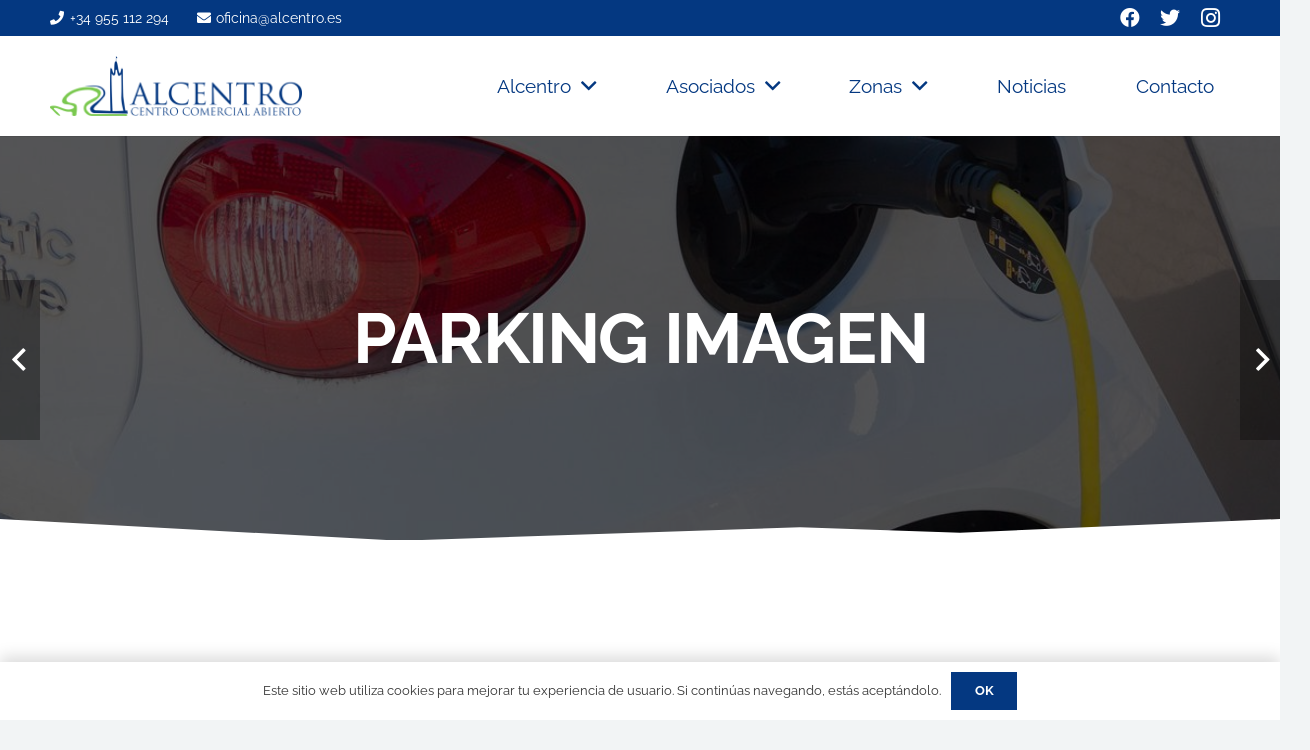

--- FILE ---
content_type: text/html; charset=UTF-8
request_url: https://www.alcentro.es/socio/parking-imagen
body_size: 39412
content:
<!DOCTYPE HTML>
<html lang="es">
<head><meta charset="UTF-8"><script>if(navigator.userAgent.match(/MSIE|Internet Explorer/i)||navigator.userAgent.match(/Trident\/7\..*?rv:11/i)){var href=document.location.href;if(!href.match(/[?&]nowprocket/)){if(href.indexOf("?")==-1){if(href.indexOf("#")==-1){document.location.href=href+"?nowprocket=1"}else{document.location.href=href.replace("#","?nowprocket=1#")}}else{if(href.indexOf("#")==-1){document.location.href=href+"&nowprocket=1"}else{document.location.href=href.replace("#","&nowprocket=1#")}}}}</script><script>(()=>{class RocketLazyLoadScripts{constructor(){this.v="2.0.4",this.userEvents=["keydown","keyup","mousedown","mouseup","mousemove","mouseover","mouseout","touchmove","touchstart","touchend","touchcancel","wheel","click","dblclick","input"],this.attributeEvents=["onblur","onclick","oncontextmenu","ondblclick","onfocus","onmousedown","onmouseenter","onmouseleave","onmousemove","onmouseout","onmouseover","onmouseup","onmousewheel","onscroll","onsubmit"]}async t(){this.i(),this.o(),/iP(ad|hone)/.test(navigator.userAgent)&&this.h(),this.u(),this.l(this),this.m(),this.k(this),this.p(this),this._(),await Promise.all([this.R(),this.L()]),this.lastBreath=Date.now(),this.S(this),this.P(),this.D(),this.O(),this.M(),await this.C(this.delayedScripts.normal),await this.C(this.delayedScripts.defer),await this.C(this.delayedScripts.async),await this.T(),await this.F(),await this.j(),await this.A(),window.dispatchEvent(new Event("rocket-allScriptsLoaded")),this.everythingLoaded=!0,this.lastTouchEnd&&await new Promise(t=>setTimeout(t,500-Date.now()+this.lastTouchEnd)),this.I(),this.H(),this.U(),this.W()}i(){this.CSPIssue=sessionStorage.getItem("rocketCSPIssue"),document.addEventListener("securitypolicyviolation",t=>{this.CSPIssue||"script-src-elem"!==t.violatedDirective||"data"!==t.blockedURI||(this.CSPIssue=!0,sessionStorage.setItem("rocketCSPIssue",!0))},{isRocket:!0})}o(){window.addEventListener("pageshow",t=>{this.persisted=t.persisted,this.realWindowLoadedFired=!0},{isRocket:!0}),window.addEventListener("pagehide",()=>{this.onFirstUserAction=null},{isRocket:!0})}h(){let t;function e(e){t=e}window.addEventListener("touchstart",e,{isRocket:!0}),window.addEventListener("touchend",function i(o){o.changedTouches[0]&&t.changedTouches[0]&&Math.abs(o.changedTouches[0].pageX-t.changedTouches[0].pageX)<10&&Math.abs(o.changedTouches[0].pageY-t.changedTouches[0].pageY)<10&&o.timeStamp-t.timeStamp<200&&(window.removeEventListener("touchstart",e,{isRocket:!0}),window.removeEventListener("touchend",i,{isRocket:!0}),"INPUT"===o.target.tagName&&"text"===o.target.type||(o.target.dispatchEvent(new TouchEvent("touchend",{target:o.target,bubbles:!0})),o.target.dispatchEvent(new MouseEvent("mouseover",{target:o.target,bubbles:!0})),o.target.dispatchEvent(new PointerEvent("click",{target:o.target,bubbles:!0,cancelable:!0,detail:1,clientX:o.changedTouches[0].clientX,clientY:o.changedTouches[0].clientY})),event.preventDefault()))},{isRocket:!0})}q(t){this.userActionTriggered||("mousemove"!==t.type||this.firstMousemoveIgnored?"keyup"===t.type||"mouseover"===t.type||"mouseout"===t.type||(this.userActionTriggered=!0,this.onFirstUserAction&&this.onFirstUserAction()):this.firstMousemoveIgnored=!0),"click"===t.type&&t.preventDefault(),t.stopPropagation(),t.stopImmediatePropagation(),"touchstart"===this.lastEvent&&"touchend"===t.type&&(this.lastTouchEnd=Date.now()),"click"===t.type&&(this.lastTouchEnd=0),this.lastEvent=t.type,t.composedPath&&t.composedPath()[0].getRootNode()instanceof ShadowRoot&&(t.rocketTarget=t.composedPath()[0]),this.savedUserEvents.push(t)}u(){this.savedUserEvents=[],this.userEventHandler=this.q.bind(this),this.userEvents.forEach(t=>window.addEventListener(t,this.userEventHandler,{passive:!1,isRocket:!0})),document.addEventListener("visibilitychange",this.userEventHandler,{isRocket:!0})}U(){this.userEvents.forEach(t=>window.removeEventListener(t,this.userEventHandler,{passive:!1,isRocket:!0})),document.removeEventListener("visibilitychange",this.userEventHandler,{isRocket:!0}),this.savedUserEvents.forEach(t=>{(t.rocketTarget||t.target).dispatchEvent(new window[t.constructor.name](t.type,t))})}m(){const t="return false",e=Array.from(this.attributeEvents,t=>"data-rocket-"+t),i="["+this.attributeEvents.join("],[")+"]",o="[data-rocket-"+this.attributeEvents.join("],[data-rocket-")+"]",s=(e,i,o)=>{o&&o!==t&&(e.setAttribute("data-rocket-"+i,o),e["rocket"+i]=new Function("event",o),e.setAttribute(i,t))};new MutationObserver(t=>{for(const n of t)"attributes"===n.type&&(n.attributeName.startsWith("data-rocket-")||this.everythingLoaded?n.attributeName.startsWith("data-rocket-")&&this.everythingLoaded&&this.N(n.target,n.attributeName.substring(12)):s(n.target,n.attributeName,n.target.getAttribute(n.attributeName))),"childList"===n.type&&n.addedNodes.forEach(t=>{if(t.nodeType===Node.ELEMENT_NODE)if(this.everythingLoaded)for(const i of[t,...t.querySelectorAll(o)])for(const t of i.getAttributeNames())e.includes(t)&&this.N(i,t.substring(12));else for(const e of[t,...t.querySelectorAll(i)])for(const t of e.getAttributeNames())this.attributeEvents.includes(t)&&s(e,t,e.getAttribute(t))})}).observe(document,{subtree:!0,childList:!0,attributeFilter:[...this.attributeEvents,...e]})}I(){this.attributeEvents.forEach(t=>{document.querySelectorAll("[data-rocket-"+t+"]").forEach(e=>{this.N(e,t)})})}N(t,e){const i=t.getAttribute("data-rocket-"+e);i&&(t.setAttribute(e,i),t.removeAttribute("data-rocket-"+e))}k(t){Object.defineProperty(HTMLElement.prototype,"onclick",{get(){return this.rocketonclick||null},set(e){this.rocketonclick=e,this.setAttribute(t.everythingLoaded?"onclick":"data-rocket-onclick","this.rocketonclick(event)")}})}S(t){function e(e,i){let o=e[i];e[i]=null,Object.defineProperty(e,i,{get:()=>o,set(s){t.everythingLoaded?o=s:e["rocket"+i]=o=s}})}e(document,"onreadystatechange"),e(window,"onload"),e(window,"onpageshow");try{Object.defineProperty(document,"readyState",{get:()=>t.rocketReadyState,set(e){t.rocketReadyState=e},configurable:!0}),document.readyState="loading"}catch(t){console.log("WPRocket DJE readyState conflict, bypassing")}}l(t){this.originalAddEventListener=EventTarget.prototype.addEventListener,this.originalRemoveEventListener=EventTarget.prototype.removeEventListener,this.savedEventListeners=[],EventTarget.prototype.addEventListener=function(e,i,o){o&&o.isRocket||!t.B(e,this)&&!t.userEvents.includes(e)||t.B(e,this)&&!t.userActionTriggered||e.startsWith("rocket-")||t.everythingLoaded?t.originalAddEventListener.call(this,e,i,o):(t.savedEventListeners.push({target:this,remove:!1,type:e,func:i,options:o}),"mouseenter"!==e&&"mouseleave"!==e||t.originalAddEventListener.call(this,e,t.savedUserEvents.push,o))},EventTarget.prototype.removeEventListener=function(e,i,o){o&&o.isRocket||!t.B(e,this)&&!t.userEvents.includes(e)||t.B(e,this)&&!t.userActionTriggered||e.startsWith("rocket-")||t.everythingLoaded?t.originalRemoveEventListener.call(this,e,i,o):t.savedEventListeners.push({target:this,remove:!0,type:e,func:i,options:o})}}J(t,e){this.savedEventListeners=this.savedEventListeners.filter(i=>{let o=i.type,s=i.target||window;return e!==o||t!==s||(this.B(o,s)&&(i.type="rocket-"+o),this.$(i),!1)})}H(){EventTarget.prototype.addEventListener=this.originalAddEventListener,EventTarget.prototype.removeEventListener=this.originalRemoveEventListener,this.savedEventListeners.forEach(t=>this.$(t))}$(t){t.remove?this.originalRemoveEventListener.call(t.target,t.type,t.func,t.options):this.originalAddEventListener.call(t.target,t.type,t.func,t.options)}p(t){let e;function i(e){return t.everythingLoaded?e:e.split(" ").map(t=>"load"===t||t.startsWith("load.")?"rocket-jquery-load":t).join(" ")}function o(o){function s(e){const s=o.fn[e];o.fn[e]=o.fn.init.prototype[e]=function(){return this[0]===window&&t.userActionTriggered&&("string"==typeof arguments[0]||arguments[0]instanceof String?arguments[0]=i(arguments[0]):"object"==typeof arguments[0]&&Object.keys(arguments[0]).forEach(t=>{const e=arguments[0][t];delete arguments[0][t],arguments[0][i(t)]=e})),s.apply(this,arguments),this}}if(o&&o.fn&&!t.allJQueries.includes(o)){const e={DOMContentLoaded:[],"rocket-DOMContentLoaded":[]};for(const t in e)document.addEventListener(t,()=>{e[t].forEach(t=>t())},{isRocket:!0});o.fn.ready=o.fn.init.prototype.ready=function(i){function s(){parseInt(o.fn.jquery)>2?setTimeout(()=>i.bind(document)(o)):i.bind(document)(o)}return"function"==typeof i&&(t.realDomReadyFired?!t.userActionTriggered||t.fauxDomReadyFired?s():e["rocket-DOMContentLoaded"].push(s):e.DOMContentLoaded.push(s)),o([])},s("on"),s("one"),s("off"),t.allJQueries.push(o)}e=o}t.allJQueries=[],o(window.jQuery),Object.defineProperty(window,"jQuery",{get:()=>e,set(t){o(t)}})}P(){const t=new Map;document.write=document.writeln=function(e){const i=document.currentScript,o=document.createRange(),s=i.parentElement;let n=t.get(i);void 0===n&&(n=i.nextSibling,t.set(i,n));const c=document.createDocumentFragment();o.setStart(c,0),c.appendChild(o.createContextualFragment(e)),s.insertBefore(c,n)}}async R(){return new Promise(t=>{this.userActionTriggered?t():this.onFirstUserAction=t})}async L(){return new Promise(t=>{document.addEventListener("DOMContentLoaded",()=>{this.realDomReadyFired=!0,t()},{isRocket:!0})})}async j(){return this.realWindowLoadedFired?Promise.resolve():new Promise(t=>{window.addEventListener("load",t,{isRocket:!0})})}M(){this.pendingScripts=[];this.scriptsMutationObserver=new MutationObserver(t=>{for(const e of t)e.addedNodes.forEach(t=>{"SCRIPT"!==t.tagName||t.noModule||t.isWPRocket||this.pendingScripts.push({script:t,promise:new Promise(e=>{const i=()=>{const i=this.pendingScripts.findIndex(e=>e.script===t);i>=0&&this.pendingScripts.splice(i,1),e()};t.addEventListener("load",i,{isRocket:!0}),t.addEventListener("error",i,{isRocket:!0}),setTimeout(i,1e3)})})})}),this.scriptsMutationObserver.observe(document,{childList:!0,subtree:!0})}async F(){await this.X(),this.pendingScripts.length?(await this.pendingScripts[0].promise,await this.F()):this.scriptsMutationObserver.disconnect()}D(){this.delayedScripts={normal:[],async:[],defer:[]},document.querySelectorAll("script[type$=rocketlazyloadscript]").forEach(t=>{t.hasAttribute("data-rocket-src")?t.hasAttribute("async")&&!1!==t.async?this.delayedScripts.async.push(t):t.hasAttribute("defer")&&!1!==t.defer||"module"===t.getAttribute("data-rocket-type")?this.delayedScripts.defer.push(t):this.delayedScripts.normal.push(t):this.delayedScripts.normal.push(t)})}async _(){await this.L();let t=[];document.querySelectorAll("script[type$=rocketlazyloadscript][data-rocket-src]").forEach(e=>{let i=e.getAttribute("data-rocket-src");if(i&&!i.startsWith("data:")){i.startsWith("//")&&(i=location.protocol+i);try{const o=new URL(i).origin;o!==location.origin&&t.push({src:o,crossOrigin:e.crossOrigin||"module"===e.getAttribute("data-rocket-type")})}catch(t){}}}),t=[...new Map(t.map(t=>[JSON.stringify(t),t])).values()],this.Y(t,"preconnect")}async G(t){if(await this.K(),!0!==t.noModule||!("noModule"in HTMLScriptElement.prototype))return new Promise(e=>{let i;function o(){(i||t).setAttribute("data-rocket-status","executed"),e()}try{if(navigator.userAgent.includes("Firefox/")||""===navigator.vendor||this.CSPIssue)i=document.createElement("script"),[...t.attributes].forEach(t=>{let e=t.nodeName;"type"!==e&&("data-rocket-type"===e&&(e="type"),"data-rocket-src"===e&&(e="src"),i.setAttribute(e,t.nodeValue))}),t.text&&(i.text=t.text),t.nonce&&(i.nonce=t.nonce),i.hasAttribute("src")?(i.addEventListener("load",o,{isRocket:!0}),i.addEventListener("error",()=>{i.setAttribute("data-rocket-status","failed-network"),e()},{isRocket:!0}),setTimeout(()=>{i.isConnected||e()},1)):(i.text=t.text,o()),i.isWPRocket=!0,t.parentNode.replaceChild(i,t);else{const i=t.getAttribute("data-rocket-type"),s=t.getAttribute("data-rocket-src");i?(t.type=i,t.removeAttribute("data-rocket-type")):t.removeAttribute("type"),t.addEventListener("load",o,{isRocket:!0}),t.addEventListener("error",i=>{this.CSPIssue&&i.target.src.startsWith("data:")?(console.log("WPRocket: CSP fallback activated"),t.removeAttribute("src"),this.G(t).then(e)):(t.setAttribute("data-rocket-status","failed-network"),e())},{isRocket:!0}),s?(t.fetchPriority="high",t.removeAttribute("data-rocket-src"),t.src=s):t.src="data:text/javascript;base64,"+window.btoa(unescape(encodeURIComponent(t.text)))}}catch(i){t.setAttribute("data-rocket-status","failed-transform"),e()}});t.setAttribute("data-rocket-status","skipped")}async C(t){const e=t.shift();return e?(e.isConnected&&await this.G(e),this.C(t)):Promise.resolve()}O(){this.Y([...this.delayedScripts.normal,...this.delayedScripts.defer,...this.delayedScripts.async],"preload")}Y(t,e){this.trash=this.trash||[];let i=!0;var o=document.createDocumentFragment();t.forEach(t=>{const s=t.getAttribute&&t.getAttribute("data-rocket-src")||t.src;if(s&&!s.startsWith("data:")){const n=document.createElement("link");n.href=s,n.rel=e,"preconnect"!==e&&(n.as="script",n.fetchPriority=i?"high":"low"),t.getAttribute&&"module"===t.getAttribute("data-rocket-type")&&(n.crossOrigin=!0),t.crossOrigin&&(n.crossOrigin=t.crossOrigin),t.integrity&&(n.integrity=t.integrity),t.nonce&&(n.nonce=t.nonce),o.appendChild(n),this.trash.push(n),i=!1}}),document.head.appendChild(o)}W(){this.trash.forEach(t=>t.remove())}async T(){try{document.readyState="interactive"}catch(t){}this.fauxDomReadyFired=!0;try{await this.K(),this.J(document,"readystatechange"),document.dispatchEvent(new Event("rocket-readystatechange")),await this.K(),document.rocketonreadystatechange&&document.rocketonreadystatechange(),await this.K(),this.J(document,"DOMContentLoaded"),document.dispatchEvent(new Event("rocket-DOMContentLoaded")),await this.K(),this.J(window,"DOMContentLoaded"),window.dispatchEvent(new Event("rocket-DOMContentLoaded"))}catch(t){console.error(t)}}async A(){try{document.readyState="complete"}catch(t){}try{await this.K(),this.J(document,"readystatechange"),document.dispatchEvent(new Event("rocket-readystatechange")),await this.K(),document.rocketonreadystatechange&&document.rocketonreadystatechange(),await this.K(),this.J(window,"load"),window.dispatchEvent(new Event("rocket-load")),await this.K(),window.rocketonload&&window.rocketonload(),await this.K(),this.allJQueries.forEach(t=>t(window).trigger("rocket-jquery-load")),await this.K(),this.J(window,"pageshow");const t=new Event("rocket-pageshow");t.persisted=this.persisted,window.dispatchEvent(t),await this.K(),window.rocketonpageshow&&window.rocketonpageshow({persisted:this.persisted})}catch(t){console.error(t)}}async K(){Date.now()-this.lastBreath>45&&(await this.X(),this.lastBreath=Date.now())}async X(){return document.hidden?new Promise(t=>setTimeout(t)):new Promise(t=>requestAnimationFrame(t))}B(t,e){return e===document&&"readystatechange"===t||(e===document&&"DOMContentLoaded"===t||(e===window&&"DOMContentLoaded"===t||(e===window&&"load"===t||e===window&&"pageshow"===t)))}static run(){(new RocketLazyLoadScripts).t()}}RocketLazyLoadScripts.run()})();</script>
	
	<meta name='robots' content='index, follow, max-image-preview:large, max-snippet:-1, max-video-preview:-1' />

	<!-- This site is optimized with the Yoast SEO Premium plugin v26.8 (Yoast SEO v26.8) - https://yoast.com/product/yoast-seo-premium-wordpress/ -->
	<title>Parking Imagen | AlCentro | Sevilla Shopping</title>
<style id="rocket-critical-css">.simple-banner{width:100%;text-align:center;position:relative;display:block}*{box-sizing:border-box}html{-webkit-text-size-adjust:100%}body{margin:0;overflow-x:hidden}a{text-decoration:none;background:none;-webkit-text-decoration-skip:objects}b{font-weight:bold}img{height:auto;max-width:100%}button{vertical-align:top;text-transform:none;color:inherit;font:inherit;border:none;margin:0}button{overflow:visible;-webkit-appearance:button}::-moz-focus-inner{border:0}::-webkit-file-upload-button{font:inherit;border:0;outline:0;padding-left:0;background:none}ul{list-style:none;margin:0;padding:0}:-webkit-full-screen-ancestor:not(iframe){animation:none!important}::-moz-placeholder{opacity:0.5;color:inherit}::-webkit-input-placeholder{color:inherit;opacity:0.5}h1,h2,h5{font-family:inherit;line-height:1.4;margin:0;padding-top:1.5rem;color:var(--color-content-heading)}h1:first-child,h2:first-child,h5:first-child{padding-top:0}ul{margin:0 0 1.5rem}ul{list-style-type:disc;margin-left:2.5rem}li{margin:0 0 0.5rem}li>ul{margin-bottom:0.5rem;margin-top:0.5rem}h1:last-child,h2:last-child,h5:last-child,ul:last-child,li:last-child{margin-bottom:0}.l-section[class*="color_"] h1{color:inherit}.hidden{display:none!important}.i-cf:after{content:'';display:block;clear:both}.align_center{text-align:center}a{color:var(--color-content-link)}.l-canvas{margin:0 auto;width:100%;flex-grow:1;background:var(--color-content-bg-grad);color:var(--color-content-text)}@media screen and (min-width:1025px){body:not(.us_iframe){display:flex;flex-direction:column;min-height:100vh}}.l-subheader,.l-section{padding-left:2.5rem;padding-right:2.5rem}.l-section{position:relative;margin:0 auto}.l-section-img{position:absolute;top:0;left:0;right:0;bottom:0;background-position:center center;background-size:cover}.l-section-overlay{position:absolute;top:0;left:0;right:0;bottom:0}.l-section-h{position:relative;margin:0 auto;width:100%;max-width:var(--site-content-width,1200px)}.l-section-shape{overflow:hidden;position:absolute;left:0;right:0;height:15vmin;color:var(--color-content-bg)}.l-section-shape.pos_bottom{bottom:-1px}.l-section-shape>*{display:block}.l-section.height_huge{padding-top:8rem;padding-bottom:8rem}.header_hor .l-header.pos_fixed~.l-main>.l-section:first-of-type>.l-section-h{padding-top:var(--header-height)}.l-section.color_primary{background:var(--color-content-primary-grad);color:#fff}.fas,.fab{display:inline-block;line-height:1;font-family:"fontawesome";font-weight:400;font-style:normal;font-variant:normal;text-rendering:auto;-moz-osx-font-smoothing:grayscale;-webkit-font-smoothing:antialiased}.g-preloader{display:inline-block;vertical-align:top;position:relative;font-size:2.5rem;width:1em;height:1em;color:var(--color-content-primary)}.g-preloader.type_1:before,.g-preloader.type_1:after{content:'';display:block;position:absolute;top:0;left:0;right:0;bottom:0;border-radius:50%;border:2px solid}.g-preloader.type_1:before{opacity:0.2}.g-preloader.type_1:after{border-color:transparent;border-top-color:inherit;animation:rotation 0.8s infinite cubic-bezier(.6,.3,.3,.6)}@keyframes rotation{0%{transform:rotate(0deg)}100%{transform:rotate(360deg)}}.l-cookie{position:fixed;z-index:9999;left:0;right:0;display:flex;align-items:center;justify-content:center;font-size:13px;line-height:20px;padding:10px 5px;box-shadow:var(--box-shadow);background:var(--color-content-bg-grad);color:var(--color-content-text)}.l-cookie.pos_bottom{bottom:0;box-shadow:var(--box-shadow-up)}.l-cookie>*{margin:0 5px}.l-cookie>.w-btn{flex-shrink:0;font-size:inherit!important}.l-body .vc_row:after,.l-body .vc_row:before,.l-body .vc_column-inner:after,.l-body .vc_column-inner:before{display:none}.g-cols.wpb_row{margin-bottom:0}.rounded_none .w-header-show{border-radius:0!important}@media (max-width:1024px){.l-section.height_huge{padding-top:9vmax;padding-bottom:9vmax}}@media screen and (max-width:900px){.l-subheader{padding-left:1rem!important;padding-right:1rem!important}}@media screen and (max-width:600px){h1,h2,h5{padding-top:1rem}.w-header-show{margin:10px!important}.l-subheader,.l-section{padding-left:1.5rem;padding-right:1.5rem}}.w-btn{display:inline-block;vertical-align:top;text-align:center;line-height:1.2;position:relative}.w-btn{padding:0.8em 1.8em}.w-btn:before{content:'';position:absolute;top:0;left:0;right:0;bottom:0;border-radius:inherit;border-style:solid;border-color:inherit;border-image:inherit}.g-cols.via_flex{display:flex;flex-wrap:wrap}.vc_column_container{display:flex;flex-direction:column;position:relative;border-color:var(--color-content-border)}.g-cols.via_flex>div>.vc_column-inner{display:flex;flex-direction:column;flex-grow:1;position:relative;border-color:inherit}.g-cols.via_flex.type_default{margin:0 -1.5rem}.g-cols.via_flex.type_default>div>.vc_column-inner{padding-left:1.5rem;padding-right:1.5rem}.w-grid.type_carousel .g-preloader{display:none}.l-header a{color:inherit}.l-subheader-cell{display:flex;align-items:center;flex-grow:1}.l-subheader-cell.at_left{justify-content:flex-start}.header_hor .l-subheader-cell.at_left>*{margin-right:1.4rem}.l-subheader-cell.at_center{justify-content:center}.l-subheader-cell.at_right{justify-content:flex-end}.header_hor .l-subheader-cell.at_right>*{margin-left:1.4rem}.l-subheader-cell:empty{display:none}.l-header:before{content:'auto';left:-100%;position:absolute;top:-100%;visibility:hidden!important}.l-header .w-text{line-height:1.5}.l-header .w-text.nowrap{white-space:nowrap}.l-header .w-image{flex-shrink:0}.w-image-h{display:block;height:inherit;max-height:inherit;border-radius:inherit;border-color:inherit!important;color:inherit!important}.w-image:not([class*="style_phone"]) .w-image-h{background:inherit}.w-image img{object-fit:contain;vertical-align:top;height:inherit;max-height:inherit;border-radius:inherit}.w-image img:not([src*=".svg"]),.w-image[class*="ush_image_"] img{width:auto}.w-image-h[href]{position:relative}.w-image.with_transparent img:last-of-type{display:none}button::-moz-focus-inner{padding:0;border:0}.l-subheader-cell .w-nav{margin-left:0;margin-right:0}.w-nav-list{list-style:none;margin:0}.w-nav-list:not(.level_1){display:none}.w-nav.type_desktop .w-nav-list:not(.level_1){box-shadow:var(--box-shadow)}.w-nav.type_desktop .w-nav-list.level_2{text-align:left;position:absolute;left:0;z-index:120;min-width:12rem}.w-nav .menu-item{display:block;position:relative;margin:0}.w-nav-anchor{display:block;overflow:hidden;position:relative;outline:none!important}.w-nav-anchor:not(.w-btn){border:none!important}.w-nav.type_desktop .w-nav-anchor.level_1{z-index:1}.w-nav.type_desktop .w-nav-anchor:not(.level_1){line-height:1.5em;padding:0.6em 20px;white-space:nowrap}.w-nav-arrow{display:none;vertical-align:top;font-weight:normal;line-height:inherit;text-transform:none;text-align:center}.w-nav-arrow:before{content:'\f107';vertical-align:top;font-family:fontawesome;font-weight:400}.w-nav.type_desktop .w-nav-anchor.level_1 .w-nav-arrow:before{font-size:1.3em;margin-left:0.4em}.header_hor .w-nav.type_desktop>.w-nav-list{display:flex;align-items:center}.header_hor .w-nav.type_desktop>.w-nav-list>.menu-item{flex-shrink:0}.header_hor .w-nav.type_desktop.spread{width:100%;margin:0}.header_hor .w-nav.type_desktop.spread>.w-nav-list{justify-content:space-between}.w-nav.type_desktop.dropdown_height .w-nav-list:not(.level_1){display:block;transform-origin:50% 0;transform:scaleY(0) translateZ(0);opacity:0}.header_hor .l-subheader-cell.at_right .w-nav:last-child .w-nav-control{margin-right:-0.8rem}.w-nav-control{display:none;line-height:50px;height:50px;padding:0 0.8rem;color:inherit}.w-nav-icon{display:inline-block;vertical-align:top;font-size:20px;position:relative;height:inherit;width:1em}.w-nav-icon>div,.w-nav-icon>div:before,.w-nav-icon>div:after{content:'';display:block;position:absolute;height:0;width:inherit}.w-nav-icon>div{border-bottom:0.15em solid}.w-nav-icon>div:before,.w-nav-icon>div:after{border-bottom:inherit}.w-nav-icon>div{top:50%;transform:translateY(-50%)}.w-nav-icon>div:before{top:-0.3333em}.w-nav-icon>div:after{top:0.3333em}.w-nav-close{display:none;position:absolute;top:0;right:0;text-align:center;font-size:3rem;line-height:2;width:2em;opacity:0.5}.w-nav-close:before{content:'\f00d';font-family:fontawesome;font-weight:normal;vertical-align:top}@media screen and (max-width:767px){.w-nav-close{font-size:2rem}}@media screen and (max-width:480px){.w-nav-anchor.level_2{white-space:normal}}.w-post-elm.post_title{padding:0}.post_navigation-item-img img{display:block}.post_navigation .order_first .post_navigation-item-arrow:before{content:'\f104';font-family:fontawesome;font-weight:400}.post_navigation.layout_sided .post_navigation-item{display:flex;position:fixed;z-index:98;top:50%;width:16em;margin-top:-4em;color:#fff!important}.post_navigation.layout_sided .order_first{left:-14em;text-align:left}.post_navigation.layout_sided .order_second{flex-direction:row-reverse;right:-14em;text-align:right}.post_navigation.layout_sided .post_navigation-item-img{flex-shrink:0;height:8em;width:8em}.post_navigation.layout_sided .post_navigation-item-img img{width:100%;height:100%;object-fit:cover}.post_navigation.layout_sided .post_navigation-item-arrow{flex-shrink:0;text-align:center;height:8em;width:8em;background:rgba(0,0,0,0.3);color:#fff;position:relative}.post_navigation.layout_sided .post_navigation-item-arrow:before{position:absolute;top:50%;left:50%;font-size:1.8em;line-height:1}.post_navigation.layout_sided .order_first .post_navigation-item-arrow:before{transform:translate(1.45em,-50%)}.post_navigation.layout_sided .post_navigation-item-title{font-size:0.9em;line-height:1.4;position:absolute;top:100%;left:0;right:0;overflow:hidden}.post_navigation.layout_sided .post_navigation-item-title span{display:block;padding:0.7em 1em;overflow:hidden;white-space:nowrap;text-overflow:ellipsis;background:rgba(30,30,30,0.9);opacity:0;transform:translate(0,-100%)}@media screen and (max-width:767px){.post_navigation.layout_sided .post_navigation-item{display:flex;align-items:center;position:relative;overflow:hidden;top:auto;left:auto!important;right:auto!important;margin-top:0;padding:0 0.8rem;width:50%}.post_navigation.layout_sided .post_navigation-item:only-of-type{width:100%}.post_navigation.layout_sided .post_navigation-item-img{width:auto}.post_navigation.layout_sided .post_navigation-item img{position:absolute;top:50%;left:50%;min-height:101%;min-width:101%;max-width:none;width:auto;transform:translate(-50%,-50%)}.post_navigation.layout_sided .post_navigation-item-arrow{position:relative;z-index:1;padding:0;width:auto;background:none!important}.post_navigation.layout_sided .post_navigation-item-arrow:before{position:static;line-height:8rem;transform:none!important;width:auto}.post_navigation.layout_sided .post_navigation-item-title{position:relative;z-index:1;top:auto;padding:1rem 0.8rem}.post_navigation.layout_sided .post_navigation-item-title span{display:inline;padding:0;opacity:1;white-space:normal;transform:none;background:none}.post_navigation.layout_sided .post_navigation-item:after{content:'';position:absolute;top:0;left:0;width:100%;height:100%;background:rgba(30,30,30,0.66)}}.w-separator{clear:both;overflow:hidden;line-height:0;height:1.5rem}.w-separator-h{display:inline-flex;align-items:center;height:inherit}.w-separator:not(.with_content) .w-separator-h:before{width:100vw}.w-separator-h:before,.w-separator-h:after{content:'';position:absolute;top:50%;height:0;width:100vw;border-top-width:1px;border-top-style:solid}.w-separator-h:before{right:100%}.w-separator-h:after{left:100%;margin-left:0.6em}.w-separator:not(.with_content){position:relative}.w-separator:not(.with_content) .w-separator-h:before{left:50%;transform:translateX(-50%);right:auto}.w-separator:not(.with_content) .w-separator-h:after{display:none}.w-separator.size_medium:empty{height:3rem}.w-separator.size_medium.with_line{height:6rem}.w-separator.color_border{color:var(--color-content-border)}@media (max-width:1024px){.w-separator.size_medium:empty{height:calc(1rem + 2.5vw)}.w-separator.size_medium.with_line{height:calc(1.5rem + 4vw)}}.w-socials-list{margin:calc(var(--gap,0) * -1)}.w-socials-item{display:inline-block;vertical-align:top;position:relative;padding:var(--gap,0)}.w-socials-item-link{display:block;text-align:center;position:relative;overflow:hidden;line-height:2.5em;width:2.5em;border:none!important;border-radius:inherit;z-index:0}.w-socials.color_text .w-socials-item-link{color:inherit}.w-socials-item-link-hover{display:none;position:absolute;top:0;left:0;right:0;bottom:0;background:var(--color-content-primary-grad)}.w-socials-item-link i{display:block;line-height:inherit;position:relative}.w-socials-item-popup{display:none;position:absolute;left:50%;bottom:100%;text-align:center;white-space:nowrap;z-index:90;font-size:0.9rem;line-height:2.4rem;padding:0 1rem;margin-bottom:7px;border-radius:0.25rem;background:#222;color:#fff;opacity:0;visibility:hidden;transform:translate3d(-50%,-1em,0)}.w-socials-item-popup:after{content:'';display:block;position:absolute;left:50%;bottom:-7px;margin-left:-8px;width:0;height:0;border-left:8px solid transparent;border-right:8px solid transparent;border-top:8px solid #333}.l-header .w-socials{line-height:2}.header_hor .l-header .w-socials-list{white-space:nowrap}.l-header .w-socials-item-link{line-height:2em;width:2em}.w-socials-item.facebook .w-socials-item-link-hover{background:#1e77f0}.w-socials-item.instagram .w-socials-item-link-hover{background:#a17357;background:radial-gradient(circle farthest-corner at 35% 100%,#fec564,transparent 50%),radial-gradient(circle farthest-corner at 10% 140%,#feda7e,transparent 50%),radial-gradient(ellipse farthest-corner at 0 -25%,#5258cf,transparent 50%),radial-gradient(ellipse farthest-corner at 20% -50%,#5258cf,transparent 50%),radial-gradient(ellipse farthest-corner at 100% 0,#893dc2,transparent 50%),radial-gradient(ellipse farthest-corner at 60% -20%,#893dc2,transparent 50%),radial-gradient(ellipse farthest-corner at 100% 100%,#d9317a,transparent),linear-gradient(#6559ca,#bc318f 30%,#e42e66 50%,#fa5332 70%,#ffdc80 100%)}.w-socials-item.instagram .w-socials-item-link i{font-size:1.1em}.w-socials-item.twitter .w-socials-item-link-hover{background:#55acee}.rounded_none .w-socials-item-popup{border-radius:0!important}.w-text{padding:0}.w-text i{display:inline-block;vertical-align:top;line-height:inherit}.w-text.icon_atleft i{margin-right:.4em}:root{--color-header-middle-bg:#ffffff;--color-header-middle-bg-grad:#ffffff;--color-header-middle-text:#043881;--color-header-middle-text-hover:#7BC950;--color-header-transparent-bg:transparent;--color-header-transparent-bg-grad:transparent;--color-header-transparent-text:#ffffff;--color-header-transparent-text-hover:#7BC950;--color-chrome-toolbar:#043881;--color-chrome-toolbar-grad:#043881;--color-header-top-bg:#043881;--color-header-top-bg-grad:#043881;--color-header-top-text:#ffffff;--color-header-top-text-hover:#7BC950;--color-header-top-transparent-bg:rgba(0,0,0,0.2);--color-header-top-transparent-bg-grad:rgba(0,0,0,0.2);--color-header-top-transparent-text:rgba(255,255,255,0.66);--color-header-top-transparent-text-hover:#7BC950;--color-content-bg:#ffffff;--color-content-bg-grad:#ffffff;--color-content-bg-alt:#f2f4f5;--color-content-bg-alt-grad:#f2f4f5;--color-content-border:#dadfe0;--color-content-heading:#1a1a1a;--color-content-heading-grad:#1a1a1a;--color-content-text:#333333;--color-content-link:#043881;--color-content-link-hover:#7BC950;--color-content-primary:#043881;--color-content-primary-grad:#043881;--color-content-secondary:#7BC950;--color-content-secondary-grad:#7BC950;--color-content-faded:#999999;--color-content-overlay:rgba(0,0,0,0.75);--color-content-overlay-grad:rgba(0,0,0,0.75);--color-alt-content-bg:#f2f4f5;--color-alt-content-bg-grad:#f2f4f5;--color-alt-content-bg-alt:#ffffff;--color-alt-content-bg-alt-grad:#ffffff;--color-alt-content-border:#dadfe0;--color-alt-content-heading:#1a1a1a;--color-alt-content-heading-grad:#1a1a1a;--color-alt-content-text:#333333;--color-alt-content-link:#043881;--color-alt-content-link-hover:#7BC950;--color-alt-content-primary:#043881;--color-alt-content-primary-grad:#043881;--color-alt-content-secondary:#7BC950;--color-alt-content-secondary-grad:#7BC950;--color-alt-content-faded:#999999;--color-alt-content-overlay:rgba(123,201,80,0.85);--color-alt-content-overlay-grad:rgba(123,201,80,0.85);--color-footer-bg:#043881;--color-footer-bg-grad:#043881;--color-footer-bg-alt:#043881;--color-footer-bg-alt-grad:#043881;--color-footer-border:#043881;--color-footer-heading:#ffffff;--color-footer-heading-grad:#ffffff;--color-footer-text:#ffffff;--color-footer-link:#ffffff;--color-footer-link-hover:#7BC950;--color-subfooter-bg:#ffffff;--color-subfooter-bg-grad:#ffffff;--color-subfooter-bg-alt:#ffffff;--color-subfooter-bg-alt-grad:#ffffff;--color-subfooter-border:#ffffff;--color-subfooter-heading:#333333;--color-subfooter-heading-grad:#333333;--color-subfooter-text:#333333;--color-subfooter-link:#333333;--color-subfooter-link-hover:#7BC950;--color-content-primary-faded:rgba(4,56,129,0.15);--box-shadow:0 5px 15px rgba(0,0,0,.15);--box-shadow-up:0 -5px 15px rgba(0,0,0,.15);--site-content-width:1200px;--inputs-font-size:1rem;--inputs-height:3em;--inputs-padding:1em;--inputs-border-width:0px;--inputs-text-color:var(--color-content-text);--font-body:"Raleway",sans-serif;--font-h1:"Raleway",sans-serif;--font-h2:"Raleway",sans-serif;--font-h3:"Raleway",sans-serif;--font-h4:"Raleway",sans-serif;--font-h5:"Raleway",sans-serif;--font-h6:"Raleway",sans-serif}h1{color:var(--color-content-primary)}h2{color:var(--color-alt-content-primary)}h5{color:var(--color-content-primary)}html{font-family:var(--font-body);font-weight:400;font-size:20px;line-height:30px}h1{font-family:var(--font-h1);font-weight:600;font-size:3.5rem;line-height:1.20;letter-spacing:-0.02em;margin-bottom:1.5rem;text-transform:uppercase}h2{font-family:var(--font-h2);font-weight:400;font-size:2.5rem;line-height:1.4;letter-spacing:-0.02em;margin-bottom:1.5rem;text-transform:uppercase}h5{font-family:var(--font-h5);font-weight:400;font-size:1.40rem;line-height:1.4;letter-spacing:-0.02em;margin-bottom:1.5rem;text-transform:uppercase}@media (max-width:600px){html{font-size:20px;line-height:30px}h1{font-size:2.5rem}h2{font-size:2rem}h5{font-size:1.40rem}}body{background:var(--color-alt-content-bg)}@media (max-width:600px){.g-cols>div:not([class*="vc_col-xs-"]){width:100%;margin:0 0 1.5rem}.g-cols:not(.reversed)>div:last-child{margin-bottom:0}}@media (min-width:601px){.vc_col-sm-4{width:33.3333%}.vc_col-sm-8{width:66.6666%}.vc_col-sm-12{width:100%}}@media (max-width:899px){.l-canvas{overflow:hidden}.g-cols.stacking_default.via_flex>div:not([class*="vc_col-xs"]){width:100%;margin:0 0 1.5rem}.g-cols.stacking_default.via_flex:not(.reversed)>div:last-child{margin-bottom:0}}a,button{outline:none!important}.w-header-show{background:rgba(0,0,0,0.3)}.us-btn-style_1{font-size:16px;line-height:1.20!important;font-weight:600;font-style:normal;text-transform:uppercase;letter-spacing:0em;border-radius:0em;padding:0.9em 1.8em;background:var(--color-content-primary);border-color:transparent;color:#ffffff!important;box-shadow:0px 0em 0em 0px rgba(0,0,0,0.2)}.us-btn-style_1:before{border-width:0px}.fa-envelope:before{content:"\f0e0"}.fa-phone:before{content:"\f095"}.fa-facebook:before{content:"\f09a"}.fa-twitter:before{content:"\f099"}.fa-instagram:before{content:"\f16d"}</style>
	<meta name="description" content="Parking Imagen" />
	<link rel="canonical" href="https://www.alcentro.es/socio/parking-imagen" />
	<meta property="og:locale" content="es_ES" />
	<meta property="og:type" content="article" />
	<meta property="og:title" content="Parking Imagen" />
	<meta property="og:description" content="Parking Imagen" />
	<meta property="og:url" content="https://www.alcentro.es/socio/parking-imagen" />
	<meta property="og:site_name" content="AlCentro | Sevilla Shopping" />
	<meta property="article:publisher" content="https://www.facebook.com/alcentrosevilla-119268901426168" />
	<meta property="og:image" content="https://www.alcentro.es/wp-content/uploads/parking-imagen-01.jpg" />
	<meta property="og:image:width" content="1498" />
	<meta property="og:image:height" content="498" />
	<meta property="og:image:type" content="image/jpeg" />
	<meta name="twitter:card" content="summary_large_image" />
	<meta name="twitter:site" content="@alcentrosevilla" />
	<meta name="twitter:label1" content="Tiempo de lectura" />
	<meta name="twitter:data1" content="1 minuto" />
	<script type="application/ld+json" class="yoast-schema-graph">{"@context":"https://schema.org","@graph":[{"@type":"WebPage","@id":"https://www.alcentro.es/socio/parking-imagen","url":"https://www.alcentro.es/socio/parking-imagen","name":"Parking Imagen | AlCentro | Sevilla Shopping","isPartOf":{"@id":"https://www.alcentro.es/#website"},"primaryImageOfPage":{"@id":"https://www.alcentro.es/socio/parking-imagen#primaryimage"},"image":{"@id":"https://www.alcentro.es/socio/parking-imagen#primaryimage"},"thumbnailUrl":"https://www.alcentro.es/wp-content/uploads/parking-imagen-01.jpg","datePublished":"2022-08-12T09:31:43+00:00","description":"Parking Imagen","breadcrumb":{"@id":"https://www.alcentro.es/socio/parking-imagen#breadcrumb"},"inLanguage":"es","potentialAction":[{"@type":"ReadAction","target":["https://www.alcentro.es/socio/parking-imagen"]}]},{"@type":"ImageObject","inLanguage":"es","@id":"https://www.alcentro.es/socio/parking-imagen#primaryimage","url":"https://www.alcentro.es/wp-content/uploads/parking-imagen-01.jpg","contentUrl":"https://www.alcentro.es/wp-content/uploads/parking-imagen-01.jpg","width":1498,"height":498},{"@type":"BreadcrumbList","@id":"https://www.alcentro.es/socio/parking-imagen#breadcrumb","itemListElement":[{"@type":"ListItem","position":1,"name":"Portada","item":"https://www.alcentro.es/"},{"@type":"ListItem","position":2,"name":"Parking Imagen"}]},{"@type":"WebSite","@id":"https://www.alcentro.es/#website","url":"https://www.alcentro.es/","name":"AlCentro | Sevilla Shopping","description":"Centro comercial abierto en el centro de Sevilla","publisher":{"@id":"https://www.alcentro.es/#organization"},"potentialAction":[{"@type":"SearchAction","target":{"@type":"EntryPoint","urlTemplate":"https://www.alcentro.es/?s={search_term_string}"},"query-input":{"@type":"PropertyValueSpecification","valueRequired":true,"valueName":"search_term_string"}}],"inLanguage":"es"},{"@type":"Organization","@id":"https://www.alcentro.es/#organization","name":"Alcentro - Sevilla Shopping","url":"https://www.alcentro.es/","logo":{"@type":"ImageObject","inLanguage":"es","@id":"https://www.alcentro.es/#/schema/logo/image/","url":"http://www.alcentro.es/wp-content/uploads/ALCENTRO-HOR.png","contentUrl":"http://www.alcentro.es/wp-content/uploads/ALCENTRO-HOR.png","width":1200,"height":286,"caption":"Alcentro - Sevilla Shopping"},"image":{"@id":"https://www.alcentro.es/#/schema/logo/image/"},"sameAs":["https://www.facebook.com/alcentrosevilla-119268901426168","https://x.com/alcentrosevilla","https://www.instagram.com/alcentrosevilla/"]}]}</script>
	<!-- / Yoast SEO Premium plugin. -->


<link rel='dns-prefetch' href='//www.alcentro.es' />
<link rel='dns-prefetch' href='//www.googletagmanager.com' />
<link rel="alternate" type="application/rss+xml" title="AlCentro | Sevilla Shopping &raquo; Feed" href="https://www.alcentro.es/feed" />
<link rel="alternate" title="oEmbed (JSON)" type="application/json+oembed" href="https://www.alcentro.es/wp-json/oembed/1.0/embed?url=https%3A%2F%2Fwww.alcentro.es%2Fsocio%2Fparking-imagen" />
<link rel="alternate" title="oEmbed (XML)" type="text/xml+oembed" href="https://www.alcentro.es/wp-json/oembed/1.0/embed?url=https%3A%2F%2Fwww.alcentro.es%2Fsocio%2Fparking-imagen&#038;format=xml" />
<meta name="viewport" content="width=device-width, initial-scale=1">
<meta name="SKYPE_TOOLBAR" content="SKYPE_TOOLBAR_PARSER_COMPATIBLE">
<meta name="theme-color" content="#043881">
<style id='wp-img-auto-sizes-contain-inline-css'>
img:is([sizes=auto i],[sizes^="auto," i]){contain-intrinsic-size:3000px 1500px}
/*# sourceURL=wp-img-auto-sizes-contain-inline-css */
</style>
<link data-minify="1" rel='preload'  href='https://www.alcentro.es/wp-content/cache/min/1/wp-content/plugins/adapta-rgpd/assets/css/inform-box-simple.css?ver=1759856821' data-rocket-async="style" as="style" onload="this.onload=null;this.rel='stylesheet'" onerror="this.removeAttribute('data-rocket-async')"  media='all' />
<style id='wp-emoji-styles-inline-css'>

	img.wp-smiley, img.emoji {
		display: inline !important;
		border: none !important;
		box-shadow: none !important;
		height: 1em !important;
		width: 1em !important;
		margin: 0 0.07em !important;
		vertical-align: -0.1em !important;
		background: none !important;
		padding: 0 !important;
	}
/*# sourceURL=wp-emoji-styles-inline-css */
</style>
<link data-minify="1" rel='preload'  href='https://www.alcentro.es/wp-content/cache/min/1/wp-content/plugins/simple-banner/simple-banner.css?ver=1759856821' data-rocket-async="style" as="style" onload="this.onload=null;this.rel='stylesheet'" onerror="this.removeAttribute('data-rocket-async')"  media='all' />
<link rel='preload'  href='https://www.alcentro.es/wp-content/plugins/ar-contactus/res/css/contactus.min.css?ver=2.2.1' data-rocket-async="style" as="style" onload="this.onload=null;this.rel='stylesheet'" onerror="this.removeAttribute('data-rocket-async')"  media='all' />
<link data-minify="1" rel='preload'  href='https://www.alcentro.es/wp-content/cache/min/1/wp-content/plugins/ar-contactus/res/css/generated-desktop.css?ver=1759856830' data-rocket-async="style" as="style" onload="this.onload=null;this.rel='stylesheet'" onerror="this.removeAttribute('data-rocket-async')"  media='all' />
<link data-minify="1" rel='preload'  href='https://www.alcentro.es/wp-content/cache/min/1/wp-content/plugins/3d-flipbook-dflip-lite/assets/css/dflip.min.css?ver=1768479902' data-rocket-async="style" as="style" onload="this.onload=null;this.rel='stylesheet'" onerror="this.removeAttribute('data-rocket-async')"  media='all' />
<link data-minify="1" rel='preload'  href='https://www.alcentro.es/wp-content/cache/min/1/wp-content/uploads/us-assets/www.alcentro.es.css?ver=1759856821' data-rocket-async="style" as="style" onload="this.onload=null;this.rel='stylesheet'" onerror="this.removeAttribute('data-rocket-async')"  media='all' />
<script src="https://www.alcentro.es/wp-includes/js/jquery/jquery.min.js?ver=3.7.1" id="jquery-core-js" data-rocket-defer defer></script>
<script type="rocketlazyloadscript" id="simple-banner-script-js-before">
const simpleBannerScriptParams = {"pro_version_enabled":false,"debug_mode":false,"id":5530,"version":"3.2.1","banner_params":[{"hide_simple_banner":false,"simple_banner_prepend_element":false,"simple_banner_position":false,"header_margin":false,"header_padding":false,"wp_body_open_enabled":false,"wp_body_open":true,"simple_banner_z_index":false,"simple_banner_text":false,"disabled_on_current_page":false,"disabled_pages_array":[],"is_current_page_a_post":false,"disabled_on_posts":false,"simple_banner_disabled_page_paths":false,"simple_banner_font_size":false,"simple_banner_color":false,"simple_banner_text_color":false,"simple_banner_link_color":false,"simple_banner_close_color":false,"simple_banner_custom_css":false,"simple_banner_scrolling_custom_css":false,"simple_banner_text_custom_css":false,"simple_banner_button_css":false,"site_custom_css":false,"keep_site_custom_css":false,"site_custom_js":false,"keep_site_custom_js":false,"close_button_enabled":false,"close_button_expiration":false,"close_button_cookie_set":false,"current_date":{"date":"2026-01-25 15:49:47.750816","timezone_type":3,"timezone":"UTC"},"start_date":{"date":"2026-01-25 15:49:47.750826","timezone_type":3,"timezone":"UTC"},"end_date":{"date":"2026-01-25 15:49:47.750831","timezone_type":3,"timezone":"UTC"},"simple_banner_start_after_date":false,"simple_banner_remove_after_date":false,"simple_banner_insert_inside_element":false}]}
//# sourceURL=simple-banner-script-js-before
</script>
<script type="rocketlazyloadscript" data-minify="1" data-rocket-src="https://www.alcentro.es/wp-content/cache/min/1/wp-content/plugins/simple-banner/simple-banner.js?ver=1759856821" id="simple-banner-script-js" data-rocket-defer defer></script>
<script id="contactus-js-extra">
var arCUVars = {"url":"https://www.alcentro.es/wp-admin/admin-ajax.php","version":"2.2.1","_wpnonce":"\u003Cinput type=\"hidden\" id=\"_wpnonce\" name=\"_wpnonce\" value=\"4dd4d0e43b\" /\u003E\u003Cinput type=\"hidden\" name=\"_wp_http_referer\" value=\"/socio/parking-imagen\" /\u003E"};
//# sourceURL=contactus-js-extra
</script>
<script type="rocketlazyloadscript" data-rocket-src="https://www.alcentro.es/wp-content/plugins/ar-contactus/res/js/contactus.min.js?ver=2.2.1" id="contactus-js" data-rocket-defer defer></script>
<script type="rocketlazyloadscript" data-minify="1" data-rocket-src="https://www.alcentro.es/wp-content/cache/min/1/wp-content/plugins/ar-contactus/res/js/scripts.js?ver=1759856821" id="contactus.scripts-js" data-rocket-defer defer></script>

<!-- Fragmento de código de la etiqueta de Google (gtag.js) añadida por Site Kit -->
<!-- Fragmento de código de Google Analytics añadido por Site Kit -->
<script type="rocketlazyloadscript" data-rocket-src="https://www.googletagmanager.com/gtag/js?id=GT-MBNTCHZ" id="google_gtagjs-js" async></script>
<script type="rocketlazyloadscript" id="google_gtagjs-js-after">
window.dataLayer = window.dataLayer || [];function gtag(){dataLayer.push(arguments);}
gtag("set","linker",{"domains":["www.alcentro.es"]});
gtag("js", new Date());
gtag("set", "developer_id.dZTNiMT", true);
gtag("config", "GT-MBNTCHZ");
 window._googlesitekit = window._googlesitekit || {}; window._googlesitekit.throttledEvents = []; window._googlesitekit.gtagEvent = (name, data) => { var key = JSON.stringify( { name, data } ); if ( !! window._googlesitekit.throttledEvents[ key ] ) { return; } window._googlesitekit.throttledEvents[ key ] = true; setTimeout( () => { delete window._googlesitekit.throttledEvents[ key ]; }, 5 ); gtag( "event", name, { ...data, event_source: "site-kit" } ); }; 
//# sourceURL=google_gtagjs-js-after
</script>
<script type="rocketlazyloadscript"></script><link rel="https://api.w.org/" href="https://www.alcentro.es/wp-json/" /><link rel="EditURI" type="application/rsd+xml" title="RSD" href="https://www.alcentro.es/xmlrpc.php?rsd" />
<meta name="generator" content="WordPress 6.9" />
<link rel='shortlink' href='https://www.alcentro.es/?p=5530' />
<meta name="generator" content="Site Kit by Google 1.170.0" /><style id="simple-banner-background-color" type="text/css">.simple-banner{background: #024985;}</style><style id="simple-banner-text-color" type="text/css">.simple-banner .simple-banner-text{color: #ffffff;}</style><style id="simple-banner-link-color" type="text/css">.simple-banner .simple-banner-text a{color:#f16521;}</style><style id="simple-banner-z-index" type="text/css">.simple-banner{z-index: 99999;}</style><style id="simple-banner-site-custom-css-dummy" type="text/css"></style><script type="rocketlazyloadscript" id="simple-banner-site-custom-js-dummy" data-rocket-type="text/javascript"></script>		<script type="rocketlazyloadscript">
			if ( ! /Android|webOS|iPhone|iPad|iPod|BlackBerry|IEMobile|Opera Mini/i.test( navigator.userAgent ) ) {
				var root = document.getElementsByTagName( 'html' )[ 0 ]
				root.className += " no-touch";
			}
		</script>
		<meta name="generator" content="Powered by WPBakery Page Builder - drag and drop page builder for WordPress."/>
<link rel="icon" href="https://www.alcentro.es/wp-content/uploads/favicon-150x150.png" sizes="32x32" />
<link rel="icon" href="https://www.alcentro.es/wp-content/uploads/favicon-300x300.png" sizes="192x192" />
<link rel="apple-touch-icon" href="https://www.alcentro.es/wp-content/uploads/favicon-300x300.png" />
<meta name="msapplication-TileImage" content="https://www.alcentro.es/wp-content/uploads/favicon-300x300.png" />
<noscript><style> .wpb_animate_when_almost_visible { opacity: 1; }</style></noscript><noscript><style id="rocket-lazyload-nojs-css">.rll-youtube-player, [data-lazy-src]{display:none !important;}</style></noscript><script type="rocketlazyloadscript">
/*! loadCSS rel=preload polyfill. [c]2017 Filament Group, Inc. MIT License */
(function(w){"use strict";if(!w.loadCSS){w.loadCSS=function(){}}
var rp=loadCSS.relpreload={};rp.support=(function(){var ret;try{ret=w.document.createElement("link").relList.supports("preload")}catch(e){ret=!1}
return function(){return ret}})();rp.bindMediaToggle=function(link){var finalMedia=link.media||"all";function enableStylesheet(){link.media=finalMedia}
if(link.addEventListener){link.addEventListener("load",enableStylesheet)}else if(link.attachEvent){link.attachEvent("onload",enableStylesheet)}
setTimeout(function(){link.rel="stylesheet";link.media="only x"});setTimeout(enableStylesheet,3000)};rp.poly=function(){if(rp.support()){return}
var links=w.document.getElementsByTagName("link");for(var i=0;i<links.length;i++){var link=links[i];if(link.rel==="preload"&&link.getAttribute("as")==="style"&&!link.getAttribute("data-loadcss")){link.setAttribute("data-loadcss",!0);rp.bindMediaToggle(link)}}};if(!rp.support()){rp.poly();var run=w.setInterval(rp.poly,500);if(w.addEventListener){w.addEventListener("load",function(){rp.poly();w.clearInterval(run)})}else if(w.attachEvent){w.attachEvent("onload",function(){rp.poly();w.clearInterval(run)})}}
if(typeof exports!=="undefined"){exports.loadCSS=loadCSS}
else{w.loadCSS=loadCSS}}(typeof global!=="undefined"?global:this))
</script>		<style id="us-icon-fonts">@font-face{font-display:block;font-style:normal;font-family:"fontawesome";font-weight:900;src:url("https://www.alcentro.es/wp-content/themes/Impreza/fonts/fa-solid-900.woff2?ver=8.39.2") format("woff2"),url("https://www.alcentro.es/wp-content/themes/Impreza/fonts/fa-solid-900.woff?ver=8.39.2") format("woff")}.fas{font-family:"fontawesome";font-weight:900}@font-face{font-display:block;font-style:normal;font-family:"fontawesome";font-weight:400;src:url("https://www.alcentro.es/wp-content/themes/Impreza/fonts/fa-regular-400.woff2?ver=8.39.2") format("woff2"),url("https://www.alcentro.es/wp-content/themes/Impreza/fonts/fa-regular-400.woff?ver=8.39.2") format("woff")}.far{font-family:"fontawesome";font-weight:400}@font-face{font-display:block;font-style:normal;font-family:"Font Awesome 5 Brands";font-weight:400;src:url("https://www.alcentro.es/wp-content/themes/Impreza/fonts/fa-brands-400.woff2?ver=8.39.2") format("woff2"),url("https://www.alcentro.es/wp-content/themes/Impreza/fonts/fa-brands-400.woff?ver=8.39.2") format("woff")}.fab{font-family:"Font Awesome 5 Brands";font-weight:400}</style>
				<style id="us-header-css"> .l-subheader.at_top,.l-subheader.at_top .w-dropdown-list,.l-subheader.at_top .type_mobile .w-nav-list.level_1{background:var(--color-header-top-bg);color:var(--color-header-top-text)}.no-touch .l-subheader.at_top a:hover,.no-touch .l-header.bg_transparent .l-subheader.at_top .w-dropdown.opened a:hover{color:var(--color-header-top-text-hover)}.l-header.bg_transparent:not(.sticky) .l-subheader.at_top{background:var(--color-header-top-transparent-bg);color:var(--color-header-top-transparent-text)}.no-touch .l-header.bg_transparent:not(.sticky) .at_top .w-cart-link:hover,.no-touch .l-header.bg_transparent:not(.sticky) .at_top .w-text a:hover,.no-touch .l-header.bg_transparent:not(.sticky) .at_top .w-html a:hover,.no-touch .l-header.bg_transparent:not(.sticky) .at_top .w-nav>a:hover,.no-touch .l-header.bg_transparent:not(.sticky) .at_top .w-menu a:hover,.no-touch .l-header.bg_transparent:not(.sticky) .at_top .w-search>a:hover,.no-touch .l-header.bg_transparent:not(.sticky) .at_top .w-dropdown a:hover,.no-touch .l-header.bg_transparent:not(.sticky) .at_top .type_desktop .menu-item.level_1:hover>a{color:var(--color-header-top-transparent-text-hover)}.l-subheader.at_middle,.l-subheader.at_middle .w-dropdown-list,.l-subheader.at_middle .type_mobile .w-nav-list.level_1{background:var(--color-header-middle-bg);color:var(--color-header-middle-text)}.no-touch .l-subheader.at_middle a:hover,.no-touch .l-header.bg_transparent .l-subheader.at_middle .w-dropdown.opened a:hover{color:var(--color-header-middle-text-hover)}.l-header.bg_transparent:not(.sticky) .l-subheader.at_middle{background:var(--color-header-transparent-bg);color:var(--color-header-transparent-text)}.no-touch .l-header.bg_transparent:not(.sticky) .at_middle .w-cart-link:hover,.no-touch .l-header.bg_transparent:not(.sticky) .at_middle .w-text a:hover,.no-touch .l-header.bg_transparent:not(.sticky) .at_middle .w-html a:hover,.no-touch .l-header.bg_transparent:not(.sticky) .at_middle .w-nav>a:hover,.no-touch .l-header.bg_transparent:not(.sticky) .at_middle .w-menu a:hover,.no-touch .l-header.bg_transparent:not(.sticky) .at_middle .w-search>a:hover,.no-touch .l-header.bg_transparent:not(.sticky) .at_middle .w-dropdown a:hover,.no-touch .l-header.bg_transparent:not(.sticky) .at_middle .type_desktop .menu-item.level_1:hover>a{color:var(--color-header-transparent-text-hover)}.header_ver .l-header{background:var(--color-header-middle-bg);color:var(--color-header-middle-text)}@media (min-width:1281px){.hidden_for_default{display:none!important}.l-subheader.at_bottom{display:none}.l-header{position:relative;z-index:111;width:100%}.l-subheader{margin:0 auto}.l-subheader.width_full{padding-left:1.5rem;padding-right:1.5rem}.l-subheader-h{display:flex;align-items:center;position:relative;margin:0 auto;max-width:var(--site-content-width,1200px);height:inherit}.w-header-show{display:none}.l-header.pos_fixed{position:fixed;left:0}.l-header.pos_fixed:not(.notransition) .l-subheader{transition-property:transform,background,box-shadow,line-height,height;transition-duration:.3s;transition-timing-function:cubic-bezier(.78,.13,.15,.86)}.headerinpos_bottom.sticky_first_section .l-header.pos_fixed{position:fixed!important}.header_hor .l-header.sticky_auto_hide{transition:transform .3s cubic-bezier(.78,.13,.15,.86) .1s}.header_hor .l-header.sticky_auto_hide.down{transform:translateY(-110%)}.l-header.bg_transparent:not(.sticky) .l-subheader{box-shadow:none!important;background:none}.l-header.bg_transparent~.l-main .l-section.width_full.height_auto:first-of-type>.l-section-h{padding-top:0!important;padding-bottom:0!important}.l-header.pos_static.bg_transparent{position:absolute;left:0}.l-subheader.width_full .l-subheader-h{max-width:none!important}.l-header.shadow_thin .l-subheader.at_middle,.l-header.shadow_thin .l-subheader.at_bottom{box-shadow:0 1px 0 rgba(0,0,0,0.08)}.l-header.shadow_wide .l-subheader.at_middle,.l-header.shadow_wide .l-subheader.at_bottom{box-shadow:0 3px 5px -1px rgba(0,0,0,0.1),0 2px 1px -1px rgba(0,0,0,0.05)}.header_hor .l-subheader-cell>.w-cart{margin-left:0;margin-right:0}:root{--header-height:136px;--header-sticky-height:110px}.l-header:before{content:'136'}.l-header.sticky:before{content:'110'}.l-subheader.at_top{line-height:36px;height:36px}.l-header.sticky .l-subheader.at_top{line-height:30px;height:30px}.l-subheader.at_middle{line-height:100px;height:100px}.l-header.sticky .l-subheader.at_middle{line-height:80px;height:80px}.l-subheader.at_bottom{line-height:50px;height:50px}.l-header.sticky .l-subheader.at_bottom{line-height:50px;height:50px}.headerinpos_above .l-header.pos_fixed{overflow:hidden;transition:transform 0.3s;transform:translate3d(0,-100%,0)}.headerinpos_above .l-header.pos_fixed.sticky{overflow:visible;transform:none}.headerinpos_above .l-header.pos_fixed~.l-section>.l-section-h,.headerinpos_above .l-header.pos_fixed~.l-main .l-section:first-of-type>.l-section-h{padding-top:0!important}.headerinpos_below .l-header.pos_fixed:not(.sticky){position:absolute;top:100%}.headerinpos_below .l-header.pos_fixed~.l-main>.l-section:first-of-type>.l-section-h{padding-top:0!important}.headerinpos_below .l-header.pos_fixed~.l-main .l-section.full_height:nth-of-type(2){min-height:100vh}.headerinpos_below .l-header.pos_fixed~.l-main>.l-section:nth-of-type(2)>.l-section-h{padding-top:var(--header-height)}.headerinpos_bottom .l-header.pos_fixed:not(.sticky){position:absolute;top:100vh}.headerinpos_bottom .l-header.pos_fixed~.l-main>.l-section:first-of-type>.l-section-h{padding-top:0!important}.headerinpos_bottom .l-header.pos_fixed~.l-main>.l-section:first-of-type>.l-section-h{padding-bottom:var(--header-height)}.headerinpos_bottom .l-header.pos_fixed.bg_transparent~.l-main .l-section.valign_center:not(.height_auto):first-of-type>.l-section-h{top:calc( var(--header-height) / 2 )}.headerinpos_bottom .l-header.pos_fixed:not(.sticky) .w-cart-dropdown,.headerinpos_bottom .l-header.pos_fixed:not(.sticky) .w-nav.type_desktop .w-nav-list.level_2{bottom:100%;transform-origin:0 100%}.headerinpos_bottom .l-header.pos_fixed:not(.sticky) .w-nav.type_mobile.m_layout_dropdown .w-nav-list.level_1{top:auto;bottom:100%;box-shadow:var(--box-shadow-up)}.headerinpos_bottom .l-header.pos_fixed:not(.sticky) .w-nav.type_desktop .w-nav-list.level_3,.headerinpos_bottom .l-header.pos_fixed:not(.sticky) .w-nav.type_desktop .w-nav-list.level_4{top:auto;bottom:0;transform-origin:0 100%}.headerinpos_bottom .l-header.pos_fixed:not(.sticky) .w-dropdown-list{top:auto;bottom:-0.4em;padding-top:0.4em;padding-bottom:2.4em}.admin-bar .l-header.pos_static.bg_solid~.l-main .l-section.full_height:first-of-type{min-height:calc( 100vh - var(--header-height) - 32px )}.admin-bar .l-header.pos_fixed:not(.sticky_auto_hide)~.l-main .l-section.full_height:not(:first-of-type){min-height:calc( 100vh - var(--header-sticky-height) - 32px )}.admin-bar.headerinpos_below .l-header.pos_fixed~.l-main .l-section.full_height:nth-of-type(2){min-height:calc(100vh - 32px)}}@media (min-width:1025px) and (max-width:1280px){.hidden_for_laptops{display:none!important}.l-subheader.at_bottom{display:none}.l-header{position:relative;z-index:111;width:100%}.l-subheader{margin:0 auto}.l-subheader.width_full{padding-left:1.5rem;padding-right:1.5rem}.l-subheader-h{display:flex;align-items:center;position:relative;margin:0 auto;max-width:var(--site-content-width,1200px);height:inherit}.w-header-show{display:none}.l-header.pos_fixed{position:fixed;left:0}.l-header.pos_fixed:not(.notransition) .l-subheader{transition-property:transform,background,box-shadow,line-height,height;transition-duration:.3s;transition-timing-function:cubic-bezier(.78,.13,.15,.86)}.headerinpos_bottom.sticky_first_section .l-header.pos_fixed{position:fixed!important}.header_hor .l-header.sticky_auto_hide{transition:transform .3s cubic-bezier(.78,.13,.15,.86) .1s}.header_hor .l-header.sticky_auto_hide.down{transform:translateY(-110%)}.l-header.bg_transparent:not(.sticky) .l-subheader{box-shadow:none!important;background:none}.l-header.bg_transparent~.l-main .l-section.width_full.height_auto:first-of-type>.l-section-h{padding-top:0!important;padding-bottom:0!important}.l-header.pos_static.bg_transparent{position:absolute;left:0}.l-subheader.width_full .l-subheader-h{max-width:none!important}.l-header.shadow_thin .l-subheader.at_middle,.l-header.shadow_thin .l-subheader.at_bottom{box-shadow:0 1px 0 rgba(0,0,0,0.08)}.l-header.shadow_wide .l-subheader.at_middle,.l-header.shadow_wide .l-subheader.at_bottom{box-shadow:0 3px 5px -1px rgba(0,0,0,0.1),0 2px 1px -1px rgba(0,0,0,0.05)}.header_hor .l-subheader-cell>.w-cart{margin-left:0;margin-right:0}:root{--header-height:136px;--header-sticky-height:110px}.l-header:before{content:'136'}.l-header.sticky:before{content:'110'}.l-subheader.at_top{line-height:36px;height:36px}.l-header.sticky .l-subheader.at_top{line-height:30px;height:30px}.l-subheader.at_middle{line-height:100px;height:100px}.l-header.sticky .l-subheader.at_middle{line-height:80px;height:80px}.l-subheader.at_bottom{line-height:50px;height:50px}.l-header.sticky .l-subheader.at_bottom{line-height:50px;height:50px}.headerinpos_above .l-header.pos_fixed{overflow:hidden;transition:transform 0.3s;transform:translate3d(0,-100%,0)}.headerinpos_above .l-header.pos_fixed.sticky{overflow:visible;transform:none}.headerinpos_above .l-header.pos_fixed~.l-section>.l-section-h,.headerinpos_above .l-header.pos_fixed~.l-main .l-section:first-of-type>.l-section-h{padding-top:0!important}.headerinpos_below .l-header.pos_fixed:not(.sticky){position:absolute;top:100%}.headerinpos_below .l-header.pos_fixed~.l-main>.l-section:first-of-type>.l-section-h{padding-top:0!important}.headerinpos_below .l-header.pos_fixed~.l-main .l-section.full_height:nth-of-type(2){min-height:100vh}.headerinpos_below .l-header.pos_fixed~.l-main>.l-section:nth-of-type(2)>.l-section-h{padding-top:var(--header-height)}.headerinpos_bottom .l-header.pos_fixed:not(.sticky){position:absolute;top:100vh}.headerinpos_bottom .l-header.pos_fixed~.l-main>.l-section:first-of-type>.l-section-h{padding-top:0!important}.headerinpos_bottom .l-header.pos_fixed~.l-main>.l-section:first-of-type>.l-section-h{padding-bottom:var(--header-height)}.headerinpos_bottom .l-header.pos_fixed.bg_transparent~.l-main .l-section.valign_center:not(.height_auto):first-of-type>.l-section-h{top:calc( var(--header-height) / 2 )}.headerinpos_bottom .l-header.pos_fixed:not(.sticky) .w-cart-dropdown,.headerinpos_bottom .l-header.pos_fixed:not(.sticky) .w-nav.type_desktop .w-nav-list.level_2{bottom:100%;transform-origin:0 100%}.headerinpos_bottom .l-header.pos_fixed:not(.sticky) .w-nav.type_mobile.m_layout_dropdown .w-nav-list.level_1{top:auto;bottom:100%;box-shadow:var(--box-shadow-up)}.headerinpos_bottom .l-header.pos_fixed:not(.sticky) .w-nav.type_desktop .w-nav-list.level_3,.headerinpos_bottom .l-header.pos_fixed:not(.sticky) .w-nav.type_desktop .w-nav-list.level_4{top:auto;bottom:0;transform-origin:0 100%}.headerinpos_bottom .l-header.pos_fixed:not(.sticky) .w-dropdown-list{top:auto;bottom:-0.4em;padding-top:0.4em;padding-bottom:2.4em}.admin-bar .l-header.pos_static.bg_solid~.l-main .l-section.full_height:first-of-type{min-height:calc( 100vh - var(--header-height) - 32px )}.admin-bar .l-header.pos_fixed:not(.sticky_auto_hide)~.l-main .l-section.full_height:not(:first-of-type){min-height:calc( 100vh - var(--header-sticky-height) - 32px )}.admin-bar.headerinpos_below .l-header.pos_fixed~.l-main .l-section.full_height:nth-of-type(2){min-height:calc(100vh - 32px)}}@media (min-width:601px) and (max-width:1024px){.hidden_for_tablets{display:none!important}.l-subheader.at_bottom{display:none}.l-header{position:relative;z-index:111;width:100%}.l-subheader{margin:0 auto}.l-subheader.width_full{padding-left:1.5rem;padding-right:1.5rem}.l-subheader-h{display:flex;align-items:center;position:relative;margin:0 auto;max-width:var(--site-content-width,1200px);height:inherit}.w-header-show{display:none}.l-header.pos_fixed{position:fixed;left:0}.l-header.pos_fixed:not(.notransition) .l-subheader{transition-property:transform,background,box-shadow,line-height,height;transition-duration:.3s;transition-timing-function:cubic-bezier(.78,.13,.15,.86)}.headerinpos_bottom.sticky_first_section .l-header.pos_fixed{position:fixed!important}.header_hor .l-header.sticky_auto_hide{transition:transform .3s cubic-bezier(.78,.13,.15,.86) .1s}.header_hor .l-header.sticky_auto_hide.down{transform:translateY(-110%)}.l-header.bg_transparent:not(.sticky) .l-subheader{box-shadow:none!important;background:none}.l-header.bg_transparent~.l-main .l-section.width_full.height_auto:first-of-type>.l-section-h{padding-top:0!important;padding-bottom:0!important}.l-header.pos_static.bg_transparent{position:absolute;left:0}.l-subheader.width_full .l-subheader-h{max-width:none!important}.l-header.shadow_thin .l-subheader.at_middle,.l-header.shadow_thin .l-subheader.at_bottom{box-shadow:0 1px 0 rgba(0,0,0,0.08)}.l-header.shadow_wide .l-subheader.at_middle,.l-header.shadow_wide .l-subheader.at_bottom{box-shadow:0 3px 5px -1px rgba(0,0,0,0.1),0 2px 1px -1px rgba(0,0,0,0.05)}.header_hor .l-subheader-cell>.w-cart{margin-left:0;margin-right:0}:root{--header-height:116px;--header-sticky-height:110px}.l-header:before{content:'116'}.l-header.sticky:before{content:'110'}.l-subheader.at_top{line-height:36px;height:36px}.l-header.sticky .l-subheader.at_top{line-height:30px;height:30px}.l-subheader.at_middle{line-height:80px;height:80px}.l-header.sticky .l-subheader.at_middle{line-height:80px;height:80px}.l-subheader.at_bottom{line-height:50px;height:50px}.l-header.sticky .l-subheader.at_bottom{line-height:50px;height:50px}}@media (max-width:600px){.hidden_for_mobiles{display:none!important}.l-subheader.at_bottom{display:none}.l-header{position:relative;z-index:111;width:100%}.l-subheader{margin:0 auto}.l-subheader.width_full{padding-left:1.5rem;padding-right:1.5rem}.l-subheader-h{display:flex;align-items:center;position:relative;margin:0 auto;max-width:var(--site-content-width,1200px);height:inherit}.w-header-show{display:none}.l-header.pos_fixed{position:fixed;left:0}.l-header.pos_fixed:not(.notransition) .l-subheader{transition-property:transform,background,box-shadow,line-height,height;transition-duration:.3s;transition-timing-function:cubic-bezier(.78,.13,.15,.86)}.headerinpos_bottom.sticky_first_section .l-header.pos_fixed{position:fixed!important}.header_hor .l-header.sticky_auto_hide{transition:transform .3s cubic-bezier(.78,.13,.15,.86) .1s}.header_hor .l-header.sticky_auto_hide.down{transform:translateY(-110%)}.l-header.bg_transparent:not(.sticky) .l-subheader{box-shadow:none!important;background:none}.l-header.bg_transparent~.l-main .l-section.width_full.height_auto:first-of-type>.l-section-h{padding-top:0!important;padding-bottom:0!important}.l-header.pos_static.bg_transparent{position:absolute;left:0}.l-subheader.width_full .l-subheader-h{max-width:none!important}.l-header.shadow_thin .l-subheader.at_middle,.l-header.shadow_thin .l-subheader.at_bottom{box-shadow:0 1px 0 rgba(0,0,0,0.08)}.l-header.shadow_wide .l-subheader.at_middle,.l-header.shadow_wide .l-subheader.at_bottom{box-shadow:0 3px 5px -1px rgba(0,0,0,0.1),0 2px 1px -1px rgba(0,0,0,0.05)}.header_hor .l-subheader-cell>.w-cart{margin-left:0;margin-right:0}:root{--header-height:106px;--header-sticky-height:90px}.l-header:before{content:'106'}.l-header.sticky:before{content:'90'}.l-subheader.at_top{line-height:36px;height:36px}.l-header.sticky .l-subheader.at_top{line-height:30px;height:30px}.l-subheader.at_middle{line-height:70px;height:70px}.l-header.sticky .l-subheader.at_middle{line-height:60px;height:60px}.l-subheader.at_bottom{line-height:50px;height:50px}.l-header.sticky .l-subheader.at_bottom{line-height:50px;height:50px}}@media (min-width:1281px){.ush_image_1{height:60px!important}.l-header.sticky .ush_image_1{height:50px!important}}@media (min-width:1025px) and (max-width:1280px){.ush_image_1{height:60px!important}.l-header.sticky .ush_image_1{height:50px!important}}@media (min-width:601px) and (max-width:1024px){.ush_image_1{height:60px!important}.l-header.sticky .ush_image_1{height:50px!important}}@media (max-width:600px){.ush_image_1{height:55px!important}.l-header.sticky .ush_image_1{height:45px!important}}.header_hor .ush_menu_1.type_desktop .menu-item.level_1>a:not(.w-btn){padding-left:16px;padding-right:16px}.header_hor .ush_menu_1.type_desktop .menu-item.level_1>a.w-btn{margin-left:16px;margin-right:16px}.header_hor .ush_menu_1.type_desktop.align-edges>.w-nav-list.level_1{margin-left:-16px;margin-right:-16px}.header_ver .ush_menu_1.type_desktop .menu-item.level_1>a:not(.w-btn){padding-top:16px;padding-bottom:16px}.header_ver .ush_menu_1.type_desktop .menu-item.level_1>a.w-btn{margin-top:16px;margin-bottom:16px}.ush_menu_1.type_desktop .menu-item-has-children.level_1>a>.w-nav-arrow{display:inline-block}.ush_menu_1.type_desktop .menu-item:not(.level_1){font-size:1rem}.ush_menu_1.type_mobile .w-nav-anchor.level_1,.ush_menu_1.type_mobile .w-nav-anchor.level_1 + .w-nav-arrow{font-size:1.1rem}.ush_menu_1.type_mobile .w-nav-anchor:not(.level_1),.ush_menu_1.type_mobile .w-nav-anchor:not(.level_1) + .w-nav-arrow{font-size:0.9rem}@media (min-width:1281px){.ush_menu_1 .w-nav-icon{font-size:36px}}@media (min-width:1025px) and (max-width:1280px){.ush_menu_1 .w-nav-icon{font-size:32px}}@media (min-width:601px) and (max-width:1024px){.ush_menu_1 .w-nav-icon{font-size:28px}}@media (max-width:600px){.ush_menu_1 .w-nav-icon{font-size:24px}}.ush_menu_1 .w-nav-icon>div{border-width:3px}@media screen and (max-width:899px){.w-nav.ush_menu_1>.w-nav-list.level_1{display:none}.ush_menu_1 .w-nav-control{display:block}}.ush_menu_1 .menu-item.level_1>a:not(.w-btn):focus,.no-touch .ush_menu_1 .menu-item.level_1.opened>a:not(.w-btn),.no-touch .ush_menu_1 .menu-item.level_1:hover>a:not(.w-btn){background:transparent;color:var(--color-header-middle-text-hover)}.ush_menu_1 .menu-item.level_1.current-menu-item>a:not(.w-btn),.ush_menu_1 .menu-item.level_1.current-menu-ancestor>a:not(.w-btn),.ush_menu_1 .menu-item.level_1.current-page-ancestor>a:not(.w-btn){background:transparent;color:var(--color-header-middle-text-hover)}.l-header.bg_transparent:not(.sticky) .ush_menu_1.type_desktop .menu-item.level_1.current-menu-item>a:not(.w-btn),.l-header.bg_transparent:not(.sticky) .ush_menu_1.type_desktop .menu-item.level_1.current-menu-ancestor>a:not(.w-btn),.l-header.bg_transparent:not(.sticky) .ush_menu_1.type_desktop .menu-item.level_1.current-page-ancestor>a:not(.w-btn){background:transparent;color:var(--color-header-transparent-text-hover)}.ush_menu_1 .w-nav-list:not(.level_1){background:var(--color-header-middle-bg);color:var(--color-header-middle-text)}.no-touch .ush_menu_1 .menu-item:not(.level_1)>a:focus,.no-touch .ush_menu_1 .menu-item:not(.level_1):hover>a{background:transparent;color:var(--color-header-middle-text-hover)}.ush_menu_1 .menu-item:not(.level_1).current-menu-item>a,.ush_menu_1 .menu-item:not(.level_1).current-menu-ancestor>a,.ush_menu_1 .menu-item:not(.level_1).current-page-ancestor>a{background:transparent;color:var(--color-header-middle-text-hover)}.ush_search_1 .w-search-form{background:var(--color-content-bg);color:var(--color-content-text)}@media (min-width:1281px){.ush_search_1.layout_simple{max-width:300px}.ush_search_1.layout_modern.active{width:300px}.ush_search_1{font-size:18px}}@media (min-width:1025px) and (max-width:1280px){.ush_search_1.layout_simple{max-width:250px}.ush_search_1.layout_modern.active{width:250px}.ush_search_1{font-size:24px}}@media (min-width:601px) and (max-width:1024px){.ush_search_1.layout_simple{max-width:200px}.ush_search_1.layout_modern.active{width:200px}.ush_search_1{font-size:22px}}@media (max-width:600px){.ush_search_1{font-size:20px}}.ush_socials_1 .w-socials-list{margin:-0em}.ush_socials_1 .w-socials-item{padding:0em}.ush_text_2{font-size:14px!important}.ush_text_3{font-size:14px!important}.ush_menu_1{font-size:19px!important;font-family:var(--font-h1)!important}</style>
		<style id="us-design-options-css">.us_custom_49f317a8{font-size:22px!important}.us_custom_c96a8a09{font-size:1.5rem!important}.us_custom_80a192e9{font-size:15px!important}.us_custom_ebdc6152{text-align:center!important}@media (max-width:600px){.us_custom_ebdc6152{width:100%!important}.us_custom_9de1e360{width:100%!important}}</style><style id='global-styles-inline-css'>
:root{--wp--preset--aspect-ratio--square: 1;--wp--preset--aspect-ratio--4-3: 4/3;--wp--preset--aspect-ratio--3-4: 3/4;--wp--preset--aspect-ratio--3-2: 3/2;--wp--preset--aspect-ratio--2-3: 2/3;--wp--preset--aspect-ratio--16-9: 16/9;--wp--preset--aspect-ratio--9-16: 9/16;--wp--preset--color--black: #000000;--wp--preset--color--cyan-bluish-gray: #abb8c3;--wp--preset--color--white: #ffffff;--wp--preset--color--pale-pink: #f78da7;--wp--preset--color--vivid-red: #cf2e2e;--wp--preset--color--luminous-vivid-orange: #ff6900;--wp--preset--color--luminous-vivid-amber: #fcb900;--wp--preset--color--light-green-cyan: #7bdcb5;--wp--preset--color--vivid-green-cyan: #00d084;--wp--preset--color--pale-cyan-blue: #8ed1fc;--wp--preset--color--vivid-cyan-blue: #0693e3;--wp--preset--color--vivid-purple: #9b51e0;--wp--preset--gradient--vivid-cyan-blue-to-vivid-purple: linear-gradient(135deg,rgb(6,147,227) 0%,rgb(155,81,224) 100%);--wp--preset--gradient--light-green-cyan-to-vivid-green-cyan: linear-gradient(135deg,rgb(122,220,180) 0%,rgb(0,208,130) 100%);--wp--preset--gradient--luminous-vivid-amber-to-luminous-vivid-orange: linear-gradient(135deg,rgb(252,185,0) 0%,rgb(255,105,0) 100%);--wp--preset--gradient--luminous-vivid-orange-to-vivid-red: linear-gradient(135deg,rgb(255,105,0) 0%,rgb(207,46,46) 100%);--wp--preset--gradient--very-light-gray-to-cyan-bluish-gray: linear-gradient(135deg,rgb(238,238,238) 0%,rgb(169,184,195) 100%);--wp--preset--gradient--cool-to-warm-spectrum: linear-gradient(135deg,rgb(74,234,220) 0%,rgb(151,120,209) 20%,rgb(207,42,186) 40%,rgb(238,44,130) 60%,rgb(251,105,98) 80%,rgb(254,248,76) 100%);--wp--preset--gradient--blush-light-purple: linear-gradient(135deg,rgb(255,206,236) 0%,rgb(152,150,240) 100%);--wp--preset--gradient--blush-bordeaux: linear-gradient(135deg,rgb(254,205,165) 0%,rgb(254,45,45) 50%,rgb(107,0,62) 100%);--wp--preset--gradient--luminous-dusk: linear-gradient(135deg,rgb(255,203,112) 0%,rgb(199,81,192) 50%,rgb(65,88,208) 100%);--wp--preset--gradient--pale-ocean: linear-gradient(135deg,rgb(255,245,203) 0%,rgb(182,227,212) 50%,rgb(51,167,181) 100%);--wp--preset--gradient--electric-grass: linear-gradient(135deg,rgb(202,248,128) 0%,rgb(113,206,126) 100%);--wp--preset--gradient--midnight: linear-gradient(135deg,rgb(2,3,129) 0%,rgb(40,116,252) 100%);--wp--preset--font-size--small: 13px;--wp--preset--font-size--medium: 20px;--wp--preset--font-size--large: 36px;--wp--preset--font-size--x-large: 42px;--wp--preset--spacing--20: 0.44rem;--wp--preset--spacing--30: 0.67rem;--wp--preset--spacing--40: 1rem;--wp--preset--spacing--50: 1.5rem;--wp--preset--spacing--60: 2.25rem;--wp--preset--spacing--70: 3.38rem;--wp--preset--spacing--80: 5.06rem;--wp--preset--shadow--natural: 6px 6px 9px rgba(0, 0, 0, 0.2);--wp--preset--shadow--deep: 12px 12px 50px rgba(0, 0, 0, 0.4);--wp--preset--shadow--sharp: 6px 6px 0px rgba(0, 0, 0, 0.2);--wp--preset--shadow--outlined: 6px 6px 0px -3px rgb(255, 255, 255), 6px 6px rgb(0, 0, 0);--wp--preset--shadow--crisp: 6px 6px 0px rgb(0, 0, 0);}:where(.is-layout-flex){gap: 0.5em;}:where(.is-layout-grid){gap: 0.5em;}body .is-layout-flex{display: flex;}.is-layout-flex{flex-wrap: wrap;align-items: center;}.is-layout-flex > :is(*, div){margin: 0;}body .is-layout-grid{display: grid;}.is-layout-grid > :is(*, div){margin: 0;}:where(.wp-block-columns.is-layout-flex){gap: 2em;}:where(.wp-block-columns.is-layout-grid){gap: 2em;}:where(.wp-block-post-template.is-layout-flex){gap: 1.25em;}:where(.wp-block-post-template.is-layout-grid){gap: 1.25em;}.has-black-color{color: var(--wp--preset--color--black) !important;}.has-cyan-bluish-gray-color{color: var(--wp--preset--color--cyan-bluish-gray) !important;}.has-white-color{color: var(--wp--preset--color--white) !important;}.has-pale-pink-color{color: var(--wp--preset--color--pale-pink) !important;}.has-vivid-red-color{color: var(--wp--preset--color--vivid-red) !important;}.has-luminous-vivid-orange-color{color: var(--wp--preset--color--luminous-vivid-orange) !important;}.has-luminous-vivid-amber-color{color: var(--wp--preset--color--luminous-vivid-amber) !important;}.has-light-green-cyan-color{color: var(--wp--preset--color--light-green-cyan) !important;}.has-vivid-green-cyan-color{color: var(--wp--preset--color--vivid-green-cyan) !important;}.has-pale-cyan-blue-color{color: var(--wp--preset--color--pale-cyan-blue) !important;}.has-vivid-cyan-blue-color{color: var(--wp--preset--color--vivid-cyan-blue) !important;}.has-vivid-purple-color{color: var(--wp--preset--color--vivid-purple) !important;}.has-black-background-color{background-color: var(--wp--preset--color--black) !important;}.has-cyan-bluish-gray-background-color{background-color: var(--wp--preset--color--cyan-bluish-gray) !important;}.has-white-background-color{background-color: var(--wp--preset--color--white) !important;}.has-pale-pink-background-color{background-color: var(--wp--preset--color--pale-pink) !important;}.has-vivid-red-background-color{background-color: var(--wp--preset--color--vivid-red) !important;}.has-luminous-vivid-orange-background-color{background-color: var(--wp--preset--color--luminous-vivid-orange) !important;}.has-luminous-vivid-amber-background-color{background-color: var(--wp--preset--color--luminous-vivid-amber) !important;}.has-light-green-cyan-background-color{background-color: var(--wp--preset--color--light-green-cyan) !important;}.has-vivid-green-cyan-background-color{background-color: var(--wp--preset--color--vivid-green-cyan) !important;}.has-pale-cyan-blue-background-color{background-color: var(--wp--preset--color--pale-cyan-blue) !important;}.has-vivid-cyan-blue-background-color{background-color: var(--wp--preset--color--vivid-cyan-blue) !important;}.has-vivid-purple-background-color{background-color: var(--wp--preset--color--vivid-purple) !important;}.has-black-border-color{border-color: var(--wp--preset--color--black) !important;}.has-cyan-bluish-gray-border-color{border-color: var(--wp--preset--color--cyan-bluish-gray) !important;}.has-white-border-color{border-color: var(--wp--preset--color--white) !important;}.has-pale-pink-border-color{border-color: var(--wp--preset--color--pale-pink) !important;}.has-vivid-red-border-color{border-color: var(--wp--preset--color--vivid-red) !important;}.has-luminous-vivid-orange-border-color{border-color: var(--wp--preset--color--luminous-vivid-orange) !important;}.has-luminous-vivid-amber-border-color{border-color: var(--wp--preset--color--luminous-vivid-amber) !important;}.has-light-green-cyan-border-color{border-color: var(--wp--preset--color--light-green-cyan) !important;}.has-vivid-green-cyan-border-color{border-color: var(--wp--preset--color--vivid-green-cyan) !important;}.has-pale-cyan-blue-border-color{border-color: var(--wp--preset--color--pale-cyan-blue) !important;}.has-vivid-cyan-blue-border-color{border-color: var(--wp--preset--color--vivid-cyan-blue) !important;}.has-vivid-purple-border-color{border-color: var(--wp--preset--color--vivid-purple) !important;}.has-vivid-cyan-blue-to-vivid-purple-gradient-background{background: var(--wp--preset--gradient--vivid-cyan-blue-to-vivid-purple) !important;}.has-light-green-cyan-to-vivid-green-cyan-gradient-background{background: var(--wp--preset--gradient--light-green-cyan-to-vivid-green-cyan) !important;}.has-luminous-vivid-amber-to-luminous-vivid-orange-gradient-background{background: var(--wp--preset--gradient--luminous-vivid-amber-to-luminous-vivid-orange) !important;}.has-luminous-vivid-orange-to-vivid-red-gradient-background{background: var(--wp--preset--gradient--luminous-vivid-orange-to-vivid-red) !important;}.has-very-light-gray-to-cyan-bluish-gray-gradient-background{background: var(--wp--preset--gradient--very-light-gray-to-cyan-bluish-gray) !important;}.has-cool-to-warm-spectrum-gradient-background{background: var(--wp--preset--gradient--cool-to-warm-spectrum) !important;}.has-blush-light-purple-gradient-background{background: var(--wp--preset--gradient--blush-light-purple) !important;}.has-blush-bordeaux-gradient-background{background: var(--wp--preset--gradient--blush-bordeaux) !important;}.has-luminous-dusk-gradient-background{background: var(--wp--preset--gradient--luminous-dusk) !important;}.has-pale-ocean-gradient-background{background: var(--wp--preset--gradient--pale-ocean) !important;}.has-electric-grass-gradient-background{background: var(--wp--preset--gradient--electric-grass) !important;}.has-midnight-gradient-background{background: var(--wp--preset--gradient--midnight) !important;}.has-small-font-size{font-size: var(--wp--preset--font-size--small) !important;}.has-medium-font-size{font-size: var(--wp--preset--font-size--medium) !important;}.has-large-font-size{font-size: var(--wp--preset--font-size--large) !important;}.has-x-large-font-size{font-size: var(--wp--preset--font-size--x-large) !important;}
/*# sourceURL=global-styles-inline-css */
</style>
<meta name="generator" content="WP Rocket 3.20.3" data-wpr-features="wpr_delay_js wpr_defer_js wpr_minify_js wpr_async_css wpr_lazyload_images wpr_lazyload_iframes wpr_minify_css wpr_desktop" /></head>
<body class="wp-singular us_portfolio-template-default single single-us_portfolio postid-5530 wp-theme-Impreza l-body Impreza_8.39.2 us-core_8.15.1 header_hor rounded_none headerinpos_top state_default wpb-js-composer js-comp-ver-8.7.2 vc_responsive" itemscope itemtype="https://schema.org/WebPage">

<div data-rocket-location-hash="8bf3cfa58ee0bf13389a49c0e1dfeaad" class="l-canvas type_wide">
	<header data-rocket-location-hash="222e61635ee46e4ba5724225759a1535" id="page-header" class="l-header pos_fixed shadow_thin bg_solid id_21" itemscope itemtype="https://schema.org/WPHeader"><div data-rocket-location-hash="42cd6afae8c4e12786ee34a15f6980ac" class="l-subheader at_top"><div class="l-subheader-h"><div class="l-subheader-cell at_left"><div class="w-text ush_text_2 nowrap icon_atleft"><a href="tel:+34955112294" class="w-text-h"><i class="fas fa-phone"></i><span class="w-text-value">+34 955 112 294</span></a></div><div class="w-text hidden_for_mobiles ush_text_3 nowrap icon_atleft"><a href="mailto:oficina@alcentro.es" class="w-text-h"><i class="fas fa-envelope"></i><span class="w-text-value">oficina@alcentro.es</span></a></div></div><div class="l-subheader-cell at_center"></div><div class="l-subheader-cell at_right"><div class="w-socials ush_socials_1 color_text shape_square style_default hover_fade"><div class="w-socials-list"><div class="w-socials-item facebook"><a class="w-socials-item-link" href="https://www.facebook.com/alcentrosevilla-119268901426168" target="_blank" rel="noopener nofollow" title="Facebook" aria-label="Facebook"><span class="w-socials-item-link-hover"></span><i class="fab fa-facebook"></i></a></div><div class="w-socials-item twitter"><a class="w-socials-item-link" href="https://twitter.com/alcentrosevilla" target="_blank" rel="noopener nofollow" title="Twitter" aria-label="Twitter"><span class="w-socials-item-link-hover"></span><i class="fab fa-twitter"></i></a></div><div class="w-socials-item instagram"><a class="w-socials-item-link" href="https://www.instagram.com/alcentrosevilla/" target="_blank" rel="noopener nofollow" title="Instagram" aria-label="Instagram"><span class="w-socials-item-link-hover"></span><i class="fab fa-instagram"></i></a></div></div></div></div></div></div><div data-rocket-location-hash="94545ea254b405a0fb86f9958464deb2" class="l-subheader at_middle"><div class="l-subheader-h"><div class="l-subheader-cell at_left"><div class="w-image ush_image_1 with_transparent"><a href="/" aria-label="Enlace" class="w-image-h"><img width="1024" height="244" src="data:image/svg+xml,%3Csvg%20xmlns='http://www.w3.org/2000/svg'%20viewBox='0%200%201024%20244'%3E%3C/svg%3E" class="attachment-large size-large" alt="Alcentro Sevilla | Sevilla Shopping" decoding="async" fetchpriority="high" data-lazy-srcset="https://www.alcentro.es/wp-content/uploads/ALCENTRO-HOR-1024x244.png 1024w, https://www.alcentro.es/wp-content/uploads/ALCENTRO-HOR-300x72.png 300w, https://www.alcentro.es/wp-content/uploads/ALCENTRO-HOR.png 1200w" data-lazy-sizes="(max-width: 1024px) 100vw, 1024px" data-lazy-src="https://www.alcentro.es/wp-content/uploads/ALCENTRO-HOR-1024x244.png" /><noscript><img width="1024" height="244" src="https://www.alcentro.es/wp-content/uploads/ALCENTRO-HOR-1024x244.png" class="attachment-large size-large" alt="Alcentro Sevilla | Sevilla Shopping" decoding="async" fetchpriority="high" srcset="https://www.alcentro.es/wp-content/uploads/ALCENTRO-HOR-1024x244.png 1024w, https://www.alcentro.es/wp-content/uploads/ALCENTRO-HOR-300x72.png 300w, https://www.alcentro.es/wp-content/uploads/ALCENTRO-HOR.png 1200w" sizes="(max-width: 1024px) 100vw, 1024px" /></noscript><img width="1024" height="244" src="data:image/svg+xml,%3Csvg%20xmlns='http://www.w3.org/2000/svg'%20viewBox='0%200%201024%20244'%3E%3C/svg%3E" class="attachment-large size-large" alt="Alcentro Sevilla | Sevilla Shopping" decoding="async" data-lazy-srcset="https://www.alcentro.es/wp-content/uploads/ALCENTRO-HOR-NEG-1024x244.png 1024w, https://www.alcentro.es/wp-content/uploads/ALCENTRO-HOR-NEG-300x72.png 300w, https://www.alcentro.es/wp-content/uploads/ALCENTRO-HOR-NEG.png 1200w" data-lazy-sizes="(max-width: 1024px) 100vw, 1024px" data-lazy-src="https://www.alcentro.es/wp-content/uploads/ALCENTRO-HOR-NEG-1024x244.png" /><noscript><img width="1024" height="244" src="https://www.alcentro.es/wp-content/uploads/ALCENTRO-HOR-NEG-1024x244.png" class="attachment-large size-large" alt="Alcentro Sevilla | Sevilla Shopping" decoding="async" srcset="https://www.alcentro.es/wp-content/uploads/ALCENTRO-HOR-NEG-1024x244.png 1024w, https://www.alcentro.es/wp-content/uploads/ALCENTRO-HOR-NEG-300x72.png 300w, https://www.alcentro.es/wp-content/uploads/ALCENTRO-HOR-NEG.png 1200w" sizes="(max-width: 1024px) 100vw, 1024px" /></noscript></a></div></div><div class="l-subheader-cell at_center"></div><div class="l-subheader-cell at_right"><nav class="w-nav type_desktop ush_menu_1 height_full spread dropdown_height m_align_none m_layout_dropdown" itemscope itemtype="https://schema.org/SiteNavigationElement"><a class="w-nav-control" aria-label="Menú" href="#"><div class="w-nav-icon"><div></div></div></a><ul class="w-nav-list level_1 hide_for_mobiles hover_simple"><li id="menu-item-4788" class="menu-item menu-item-type-custom menu-item-object-custom menu-item-has-children w-nav-item level_1 menu-item-4788"><a class="w-nav-anchor level_1" aria-haspopup="menu" href="#"><span class="w-nav-title">Alcentro</span><span class="w-nav-arrow" tabindex="0" role="button" aria-expanded="false" aria-label="Alcentro Menú"></span></a><ul class="w-nav-list level_2"><li id="menu-item-4094" class="menu-item menu-item-type-post_type menu-item-object-page w-nav-item level_2 menu-item-4094"><a class="w-nav-anchor level_2" href="https://www.alcentro.es/quienes-somos"><span class="w-nav-title">Quiénes somos</span></a></li><li id="menu-item-4125" class="menu-item menu-item-type-post_type menu-item-object-page w-nav-item level_2 menu-item-4125"><a class="w-nav-anchor level_2" href="https://www.alcentro.es/quienes-somos/junta-directiva"><span class="w-nav-title">Junta directiva</span></a></li></ul></li><li id="menu-item-4790" class="menu-item menu-item-type-custom menu-item-object-custom menu-item-has-children w-nav-item level_1 menu-item-4790"><a class="w-nav-anchor level_1" aria-haspopup="menu" href="#"><span class="w-nav-title">Asociados</span><span class="w-nav-arrow" tabindex="0" role="button" aria-expanded="false" aria-label="Asociados Menú"></span></a><ul class="w-nav-list level_2"><li id="menu-item-4058" class="menu-item menu-item-type-post_type menu-item-object-page w-nav-item level_2 menu-item-4058"><a class="w-nav-anchor level_2" href="https://www.alcentro.es/nuestros-asociados"><span class="w-nav-title">Nuestros asociados</span></a></li><li id="menu-item-4106" class="menu-item menu-item-type-post_type menu-item-object-page w-nav-item level_2 menu-item-4106"><a class="w-nav-anchor level_2" href="https://www.alcentro.es/nuestros-asociados/ventajas-de-ser-asociado"><span class="w-nav-title">Ventajas</span></a></li><li id="menu-item-4128" class="menu-item menu-item-type-post_type menu-item-object-page w-nav-item level_2 menu-item-4128"><a class="w-nav-anchor level_2" href="https://www.alcentro.es/nuestros-asociados/asociate"><span class="w-nav-title">Asóciate</span></a></li></ul></li><li id="menu-item-4061" class="menu-item menu-item-type-post_type menu-item-object-page menu-item-has-children w-nav-item level_1 menu-item-4061 mobile-drop-by_arrow"><a class="w-nav-anchor level_1" aria-haspopup="menu" href="https://www.alcentro.es/zonas"><span class="w-nav-title">Zonas</span><span class="w-nav-arrow" tabindex="0" role="button" aria-expanded="false" aria-label="Zonas Menú"></span></a><ul class="w-nav-list level_2"><li id="menu-item-4249" class="menu-item menu-item-type-post_type menu-item-object-page w-nav-item level_2 menu-item-4249"><a class="w-nav-anchor level_2" href="https://www.alcentro.es/zonas/zona-alameda"><span class="w-nav-title">Zona Alameda</span></a></li><li id="menu-item-4250" class="menu-item menu-item-type-post_type menu-item-object-page w-nav-item level_2 menu-item-4250"><a class="w-nav-anchor level_2" href="https://www.alcentro.es/zonas/zona-alfalfa"><span class="w-nav-title">Zona Alfalfa</span></a></li><li id="menu-item-4251" class="menu-item menu-item-type-post_type menu-item-object-page w-nav-item level_2 menu-item-4251"><a class="w-nav-anchor level_2" href="https://www.alcentro.es/zonas/zona-arenal"><span class="w-nav-title">Zona Arenal</span></a></li><li id="menu-item-4252" class="menu-item menu-item-type-post_type menu-item-object-page w-nav-item level_2 menu-item-4252"><a class="w-nav-anchor level_2" href="https://www.alcentro.es/zonas/zona-encarnacion"><span class="w-nav-title">Zona Encarnación</span></a></li><li id="menu-item-4253" class="menu-item menu-item-type-post_type menu-item-object-page w-nav-item level_2 menu-item-4253"><a class="w-nav-anchor level_2" href="https://www.alcentro.es/zonas/zona-tetuan"><span class="w-nav-title">Zona Tetuán</span></a></li></ul></li><li id="menu-item-4012" class="menu-item menu-item-type-post_type menu-item-object-page w-nav-item level_1 menu-item-4012"><a class="w-nav-anchor level_1" href="https://www.alcentro.es/noticias"><span class="w-nav-title">Noticias</span></a></li><li id="menu-item-4013" class="menu-item menu-item-type-post_type menu-item-object-page w-nav-item level_1 menu-item-4013"><a class="w-nav-anchor level_1" href="https://www.alcentro.es/contacto"><span class="w-nav-title">Contacto</span></a></li><li class="w-nav-close"></li></ul><div class="w-nav-options hidden" onclick='return {&quot;mobileWidth&quot;:900,&quot;mobileBehavior&quot;:1}'></div></nav></div></div></div><div data-rocket-location-hash="22bf915792ad0c76b186183f15efddd4" class="l-subheader for_hidden hidden"></div></header><main data-rocket-location-hash="f348553b780de675a4b1bb6b83e187db" id="page-content" class="l-main" itemprop="mainContentOfPage">
	<section data-rocket-location-hash="8d97fb814beb0ee736621240b55f964e" class="l-section wpb_row height_huge color_primary with_img with_shape"><div data-bg="https://www.alcentro.es/wp-content/uploads/parking-imagen-01.jpg" class="l-section-img rocket-lazyload" data-img-width="1498" data-img-height="498" style=""></div><div class="l-section-overlay" style="background:rgba(0,0,0,0.65)"></div><div class="l-section-shape type_zigzag pos_bottom" style="height:3vh;"><svg xmlns="http://www.w3.org/2000/svg" viewBox="0 0 64 8" preserveAspectRatio="none" width="100%" height="100%">
	<path fill="currentColor" d="M64 8 L0 8 L0 0 L20 7.9 L40 3 L48 5 L64 0 Z"/>
</svg></div><div data-rocket-location-hash="9b5cffcf4498603bb3227a87a74ecbc4" class="l-section-h i-cf"><div class="g-cols vc_row via_flex valign_top type_default stacking_default"><div class="vc_col-sm-12 wpb_column vc_column_container"><div class="vc_column-inner"><div class="wpb_wrapper"><h1 class="w-post-elm post_title align_center entry-title color_link_inherit">Parking Imagen</h1></div></div></div></div></div></section><section data-rocket-location-hash="12ee54c6bc1ef3cf922692131b48e497" class="l-section wpb_row height_huge"><div data-rocket-location-hash="eeb8018a6f4d1b20d32483dd080d8938" class="l-section-h i-cf"><div class="g-cols vc_row via_flex valign_top type_default stacking_default"><div class="vc_col-sm-12 wpb_column vc_column_container"><div class="vc_column-inner"><div class="wpb_wrapper"><div class="g-cols wpb_row via_flex valign_top type_default stacking_default"><div class="vc_col-sm-8 wpb_column vc_column_container"><div class="vc_column-inner"><div class="wpb_wrapper"><div class="wpb_text_column"><div class="wpb_wrapper"><h2>Parking Imagen</h2>
</div></div><div class="wpb_text_column"><div class="wpb_wrapper"><h5>Tu parking en el centro</h5>
</div></div><div class="w-separator size_medium with_line width_default thick_1 style_solid color_border align_center"><div class="w-separator-h"></div></div><div class="w-post-elm post_content" itemprop="text"><p><strong>Parking Imagen</strong> se encuentra en pleno <strong>centro de Sevilla</strong>, en una ubicación privilegiada. Amplio y moderno, nuestro aparcamiento es el único ubicado en superficie, por lo que el acceso al centro es fácil y exclusivo.</p>
<p>Este parking de Sevilla cuenta con <strong>cargadores para recargar coches eléctricos</strong>, siendo una ventaja para aquellas personas que necesiten un punto de recarga para su vehículo eléctrico.</p>
<p>Ideal para turistas, empresarios o familias que se acercan a disfrutar de todo lo que el centro de Sevilla tiene que ofrecer ya que el parking cuenta con unas comunicaciones inmejorables. Está a escasos metros de tiendas, restaurantes, grandes superficies, etc. y está rodeado de paradas de taxi, autobuses urbanos, estaciones de Sevici… todo a un paso para que nada te frene a la hora de visitar el centro o hacer cualquier tipo de gestión en él.</p>
<p>Parking Imagen es <strong>amplio</strong>, cuenta con numerosas plazas, de <strong>cómodo y fácil acceso</strong> y con un novedoso sistema online de consulta de disponibilidad de plazas con el que pretendemos mejorar la experiencia de nuestros clientes y acortar los tiempos de espera.</p>
</div></div></div></div><div class="vc_col-sm-4 wpb_column vc_column_container"><div class="vc_column-inner"><div class="wpb_wrapper">
	<div class="wpb_raw_code wpb_raw_js" >
		<div class="wpb_wrapper">
			<b>Web:</b> <a href='http://Tu parking en el centro'>http://Tu parking en el centro</a>
		</div>
	</div>
<div class="w-separator size_medium"></div>
	<div class="wpb_raw_code wpb_raw_js" >
		<div class="wpb_wrapper">
			<b>Teléfono:</b> <a href='tel:954 21 00 68'>954 21 00 68</a>
		</div>
	</div>
<div class="w-separator size_medium"></div>
	<div class="wpb_raw_code wpb_raw_js" >
		<div class="wpb_wrapper">
			<b>Email:</b> <a href='mailto:'></a>
		</div>
	</div>
<div class="w-separator size_medium"></div>
	<div class="wpb_raw_code wpb_raw_js" >
		<div class="wpb_wrapper">
			<b>Dirección:</b> C. Sta. Angela de la Cruz, 2, 41003 Sevilla
		</div>
	</div>
<div class="w-separator size_medium"></div>
	<div class="wpb_raw_code wpb_raw_js" >
		<div class="wpb_wrapper">
			<b>Horario:</b> 24h
		</div>
	</div>
<div class="w-separator size_medium"></div></div></div></div></div><div class="w-separator size_large"></div><div class="w-grid type_carousel layout_gallery_default cols_5 valign_center ratio_1x1" id="us_grid_1"><style>#us_grid_1 .w-grid-item{padding:0.3rem}#us_grid_1 .w-grid-list{margin:-0.3rem}.w-grid + #us_grid_1 .w-grid-list,.w-grid-none + #us_grid_1 .w-grid-list{margin-top:0.3rem}#us_grid_1 .w-grid-item-h:before{padding-bottom:100%}.layout_gallery_default .w-grid-item-h:before{padding-bottom:100%}.layout_gallery_default .w-grid-item-h{}</style><div class="w-grid-list owl-carousel navstyle_circle navpos_outside">	<article class="w-grid-item post-5533 attachment type-attachment status-inherit hentry" data-id="5533">
		<div class="w-grid-item-h">
							<a class="w-grid-item-anchor" href="https://www.alcentro.es/wp-content/uploads/parking-imagen-03.jpg" ref="magnificPopupGrid" title="Parking Imagen 3"></a>
						<div class="w-post-elm post_image usg_post_image_1 stretched"><img width="600" height="600" src="data:image/svg+xml,%3Csvg%20xmlns='http://www.w3.org/2000/svg'%20viewBox='0%200%20600%20600'%3E%3C/svg%3E" class="attachment-us_600_600_crop size-us_600_600_crop" alt="" decoding="async" data-lazy-srcset="https://www.alcentro.es/wp-content/uploads/parking-imagen-03-600x600.jpg 600w, https://www.alcentro.es/wp-content/uploads/parking-imagen-03-150x150.jpg 150w, https://www.alcentro.es/wp-content/uploads/parking-imagen-03-300x300.jpg 300w" data-lazy-sizes="(max-width: 600px) 100vw, 600px" data-lazy-src="https://www.alcentro.es/wp-content/uploads/parking-imagen-03-600x600.jpg" /><noscript><img width="600" height="600" src="https://www.alcentro.es/wp-content/uploads/parking-imagen-03-600x600.jpg" class="attachment-us_600_600_crop size-us_600_600_crop" alt="" decoding="async" srcset="https://www.alcentro.es/wp-content/uploads/parking-imagen-03-600x600.jpg 600w, https://www.alcentro.es/wp-content/uploads/parking-imagen-03-150x150.jpg 150w, https://www.alcentro.es/wp-content/uploads/parking-imagen-03-300x300.jpg 300w" sizes="(max-width: 600px) 100vw, 600px" /></noscript></div>		</div>
	</article>
	<article class="w-grid-item post-5532 attachment type-attachment status-inherit hentry" data-id="5532">
		<div class="w-grid-item-h">
							<a class="w-grid-item-anchor" href="https://www.alcentro.es/wp-content/uploads/parking-imagen-02.jpg" ref="magnificPopupGrid" title="Parking Imagen 2"></a>
						<div class="w-post-elm post_image usg_post_image_1 stretched"><img width="600" height="600" src="data:image/svg+xml,%3Csvg%20xmlns='http://www.w3.org/2000/svg'%20viewBox='0%200%20600%20600'%3E%3C/svg%3E" class="attachment-us_600_600_crop size-us_600_600_crop" alt="" decoding="async" data-lazy-srcset="https://www.alcentro.es/wp-content/uploads/parking-imagen-02-600x600.jpg 600w, https://www.alcentro.es/wp-content/uploads/parking-imagen-02-150x150.jpg 150w, https://www.alcentro.es/wp-content/uploads/parking-imagen-02-300x300.jpg 300w" data-lazy-sizes="(max-width: 600px) 100vw, 600px" data-lazy-src="https://www.alcentro.es/wp-content/uploads/parking-imagen-02-600x600.jpg" /><noscript><img width="600" height="600" src="https://www.alcentro.es/wp-content/uploads/parking-imagen-02-600x600.jpg" class="attachment-us_600_600_crop size-us_600_600_crop" alt="" decoding="async" srcset="https://www.alcentro.es/wp-content/uploads/parking-imagen-02-600x600.jpg 600w, https://www.alcentro.es/wp-content/uploads/parking-imagen-02-150x150.jpg 150w, https://www.alcentro.es/wp-content/uploads/parking-imagen-02-300x300.jpg 300w" sizes="(max-width: 600px) 100vw, 600px" /></noscript></div>		</div>
	</article>
	<article class="w-grid-item post-5534 attachment type-attachment status-inherit hentry" data-id="5534">
		<div class="w-grid-item-h">
							<a class="w-grid-item-anchor" href="https://www.alcentro.es/wp-content/uploads/parking-imagen-04.jpg" ref="magnificPopupGrid" title="Parking Imagen 4"></a>
						<div class="w-post-elm post_image usg_post_image_1 stretched"><img width="600" height="600" src="data:image/svg+xml,%3Csvg%20xmlns='http://www.w3.org/2000/svg'%20viewBox='0%200%20600%20600'%3E%3C/svg%3E" class="attachment-us_600_600_crop size-us_600_600_crop" alt="" decoding="async" data-lazy-srcset="https://www.alcentro.es/wp-content/uploads/parking-imagen-04-600x600.jpg 600w, https://www.alcentro.es/wp-content/uploads/parking-imagen-04-150x150.jpg 150w, https://www.alcentro.es/wp-content/uploads/parking-imagen-04-300x300.jpg 300w" data-lazy-sizes="(max-width: 600px) 100vw, 600px" data-lazy-src="https://www.alcentro.es/wp-content/uploads/parking-imagen-04-600x600.jpg" /><noscript><img width="600" height="600" src="https://www.alcentro.es/wp-content/uploads/parking-imagen-04-600x600.jpg" class="attachment-us_600_600_crop size-us_600_600_crop" alt="" decoding="async" srcset="https://www.alcentro.es/wp-content/uploads/parking-imagen-04-600x600.jpg 600w, https://www.alcentro.es/wp-content/uploads/parking-imagen-04-150x150.jpg 150w, https://www.alcentro.es/wp-content/uploads/parking-imagen-04-300x300.jpg 300w" sizes="(max-width: 600px) 100vw, 600px" /></noscript></div>		</div>
	</article>
</div><div class="g-preloader type_1">
	<div></div>
</div>
	<div class="w-grid-json hidden" onclick='return {&quot;action&quot;:&quot;us_ajax_grid&quot;,&quot;ajax_url&quot;:&quot;https:\/\/www.alcentro.es\/wp-admin\/admin-ajax.php&quot;,&quot;infinite_scroll&quot;:0,&quot;max_num_pages&quot;:1,&quot;pagination&quot;:&quot;none&quot;,&quot;permalink_url&quot;:&quot;https:\/\/www.alcentro.es\/socio\/parking-imagen&quot;,&quot;template_vars&quot;:{&quot;columns&quot;:&quot;5&quot;,&quot;exclude_items&quot;:&quot;none&quot;,&quot;img_size&quot;:&quot;us_600_600_crop&quot;,&quot;ignore_items_size&quot;:0,&quot;items_layout&quot;:&quot;gallery_default&quot;,&quot;items_offset&quot;:&quot;1&quot;,&quot;load_animation&quot;:&quot;none&quot;,&quot;overriding_link&quot;:&quot;popup_post_image&quot;,&quot;post_id&quot;:3994,&quot;query_args&quot;:{&quot;post_type&quot;:&quot;attachment&quot;,&quot;post_status&quot;:&quot;inherit&quot;,&quot;post__in&quot;:[&quot;5532&quot;,&quot;5533&quot;,&quot;5534&quot;],&quot;post__not_in&quot;:[5530],&quot;posts_per_page&quot;:999},&quot;orderby_query_args&quot;:{&quot;orderby&quot;:&quot;RAND(1413370672)&quot;},&quot;type&quot;:&quot;carousel&quot;,&quot;us_grid_ajax_index&quot;:1,&quot;us_grid_filter_params&quot;:null,&quot;us_grid_index&quot;:1,&quot;_us_grid_post_type&quot;:&quot;acf_gallery_galeria_de_fotos&quot;,&quot;page_args&quot;:{&quot;page_type&quot;:&quot;post&quot;,&quot;post_ID&quot;:0}},&quot;carousel_settings&quot;:{&quot;autoHeight&quot;:0,&quot;autoplay&quot;:0,&quot;carousel_fade&quot;:0,&quot;center&quot;:0,&quot;dots&quot;:0,&quot;items&quot;:&quot;5&quot;,&quot;loop&quot;:false,&quot;nav&quot;:0,&quot;slideby&quot;:&quot;1&quot;,&quot;smooth_play&quot;:0,&quot;speed&quot;:250,&quot;timeout&quot;:3000,&quot;transition&quot;:&quot;&quot;,&quot;aria_labels&quot;:{&quot;prev&quot;:&quot;Anterior&quot;,&quot;next&quot;:&quot;Siguiente&quot;}},&quot;carousel_breakpoints&quot;:{&quot;0&quot;:{&quot;autoHeight&quot;:0,&quot;autoplay&quot;:1,&quot;autoplayHoverPause&quot;:1,&quot;items&quot;:1,&quot;loop&quot;:true,&quot;stagePadding&quot;:0},&quot;601&quot;:{&quot;autoHeight&quot;:0,&quot;autoplay&quot;:1,&quot;autoplayHoverPause&quot;:1,&quot;items&quot;:2,&quot;loop&quot;:false,&quot;stagePadding&quot;:0},&quot;1025&quot;:{&quot;autoHeight&quot;:0,&quot;autoplay&quot;:1,&quot;autoplayHoverPause&quot;:1,&quot;items&quot;:3,&quot;loop&quot;:false,&quot;stagePadding&quot;:0},&quot;1281&quot;:{&quot;items&quot;:5,&quot;stagePadding&quot;:0}}}'></div>
	</div><div class="w-separator size_large"></div>
	<div class="wpb_raw_code wpb_raw_js" >
		<div class="wpb_wrapper">
			
		</div>
	</div>
<div class="w-post-elm post_navigation hide_on_mobiles layout_sided inv_false"><a class="post_navigation-item order_first to_prev" href="https://www.alcentro.es/socio/escuela-de-diseno-de-moda-metropolis" title="Escuela de Diseño de Moda Metropolis"><div class="post_navigation-item-img"><img src="data:image/svg+xml,%3Csvg%20xmlns='http://www.w3.org/2000/svg'%20viewBox='0%200%20150%20150'%3E%3C/svg%3E" alt="" width="150" height="150" data-lazy-src="https://www.alcentro.es/wp-content/uploads/escuela-de-diseno-de-moda-metropolis-04-241x300.jpg"><noscript><img src="https://www.alcentro.es/wp-content/uploads/escuela-de-diseno-de-moda-metropolis-04-241x300.jpg" loading="lazy" alt="" width="150" height="150"></noscript></div><div class="post_navigation-item-arrow"></div><div class="post_navigation-item-title"><span>Escuela de Diseño de Moda Metropolis</span></div></a><a class="post_navigation-item order_second to_next" href="https://www.alcentro.es/socio/sm-equipamiento" title="SM Equipamiento"><div class="post_navigation-item-img"><img src="data:image/svg+xml,%3Csvg%20xmlns='http://www.w3.org/2000/svg'%20viewBox='0%200%20150%20150'%3E%3C/svg%3E" alt="" width="150" height="150" data-lazy-src="https://www.alcentro.es/wp-content/uploads/sm-equipamiento-02-300x169.png"><noscript><img src="https://www.alcentro.es/wp-content/uploads/sm-equipamiento-02-300x169.png" loading="lazy" alt="" width="150" height="150"></noscript></div><div class="post_navigation-item-arrow"></div><div class="post_navigation-item-title"><span>SM Equipamiento</span></div></a></div></div></div></div></div></div></section><section data-rocket-location-hash="073764be98f3d8cfd0c80cd827225803" class="l-section wpb_row height_auto width_full"><div class="l-section-h i-cf"><div class="g-cols vc_row via_flex valign_top type_default stacking_default"><div class="vc_col-sm-12 wpb_column vc_column_container"><div class="vc_column-inner"><div class="wpb_wrapper"><div class="wpb_text_column"><div class="wpb_wrapper"><h3 style="text-align: center;">También te puede interesar:</h3>
</div></div><div class="w-separator size_medium"></div><div class="w-grid type_carousel layout_4044 cols_4 valign_center ratio_3x2" id="us_grid_2"><style>#us_grid_2 .w-grid-item{padding:0rem}#us_grid_2 .w-grid-list{margin:-0rem}.w-grid + #us_grid_2 .w-grid-list,.w-grid-none + #us_grid_2 .w-grid-list{margin-top:0rem}#us_grid_2 .w-grid-item-h:before{padding-bottom:66.6667%}.layout_4044 .w-grid-item-h:before{padding-bottom:100%}.layout_4044 .w-grid-item-h{background:var(--color-content-primary)}.layout_4044 .usg_post_image_1{transition-duration:0.35s;transform-origin:50% 50%;transform:scale(1) translate(0%,0%)}.layout_4044 .w-grid-item-h:hover .usg_post_image_1{transform:scale(1.1) translate(0%,0%);opacity:0.1}.layout_4044 .usg_post_image_1{position:absolute!important;left:0!important;top:0!important;bottom:0!important;right:0!important}.layout_4044 .usg_vwrapper_1{position:absolute!important;right:0!important;bottom:0!important;left:0!important;background:linear-gradient(transparent,rgba(30,30,30,0.8))!important;padding:4rem 2rem 1.5rem 2rem!important}.layout_4044 .usg_post_title_1{color:#fff!important;font-size:1.2rem!important}.layout_4044 .usg_post_taxonomy_1{color:#ffffff!important;font-size:0.9rem!important}</style><div class="w-grid-list owl-carousel navstyle_circle navpos_outside">	<article class="w-grid-item post-5494 us_portfolio type-us_portfolio status-publish has-post-thumbnail hentry us_portfolio_category-servicios-proveedores us_portfolio_category-zona-arenal" data-id="5494">
		<div class="w-grid-item-h">
							<a class="w-grid-item-anchor" href="https://www.alcentro.es/socio/escuela-de-diseno-de-moda-metropolis" rel="bookmark" aria-label="Escuela de Diseño de Moda Metropolis"></a>
						<div class="w-post-elm post_image usg_post_image_1 stretched"><img width="300" height="300" src="data:image/svg+xml,%3Csvg%20xmlns='http://www.w3.org/2000/svg'%20viewBox='0%200%20300%20300'%3E%3C/svg%3E" class="attachment-us_300_300_crop size-us_300_300_crop wp-post-image" alt="" decoding="async" data-lazy-srcset="https://www.alcentro.es/wp-content/uploads/escuela-de-diseno-de-moda-metropolis-04-300x300.jpg 300w, https://www.alcentro.es/wp-content/uploads/escuela-de-diseno-de-moda-metropolis-04-150x150.jpg 150w, https://www.alcentro.es/wp-content/uploads/escuela-de-diseno-de-moda-metropolis-04-600x600.jpg 600w" data-lazy-sizes="(max-width: 300px) 100vw, 300px" data-lazy-src="https://www.alcentro.es/wp-content/uploads/escuela-de-diseno-de-moda-metropolis-04-300x300.jpg" /><noscript><img width="300" height="300" src="https://www.alcentro.es/wp-content/uploads/escuela-de-diseno-de-moda-metropolis-04-300x300.jpg" class="attachment-us_300_300_crop size-us_300_300_crop wp-post-image" alt="" decoding="async" srcset="https://www.alcentro.es/wp-content/uploads/escuela-de-diseno-de-moda-metropolis-04-300x300.jpg 300w, https://www.alcentro.es/wp-content/uploads/escuela-de-diseno-de-moda-metropolis-04-150x150.jpg 150w, https://www.alcentro.es/wp-content/uploads/escuela-de-diseno-de-moda-metropolis-04-600x600.jpg 600w" sizes="(max-width: 300px) 100vw, 300px" /></noscript></div><div class="w-vwrapper usg_vwrapper_1 align_none valign_top"><h2 class="w-post-elm post_title usg_post_title_1 has_text_color entry-title color_link_inherit">Escuela de Diseño de Moda Metropolis</h2><div class="w-post-elm post_taxonomy usg_post_taxonomy_1 has_text_color style_simple color_link_inherit"><a class="term-30 term-servicios-proveedores" href="https://www.alcentro.es/socio-categoria/servicios-proveedores">Servicios / Proveedores</a>, <a class="term-50 term-zona-arenal" href="https://www.alcentro.es/socio-categoria/zona-arenal">Zona Arenal</a></div></div>		</div>
	</article>
	<article class="w-grid-item post-5481 us_portfolio type-us_portfolio status-publish has-post-thumbnail hentry us_portfolio_category-servicios-proveedores" data-id="5481">
		<div class="w-grid-item-h">
							<a class="w-grid-item-anchor" href="https://www.alcentro.es/socio/digygama" rel="bookmark" aria-label="Digygama"></a>
						<div class="w-post-elm post_image usg_post_image_1 stretched"><img width="300" height="300" src="data:image/svg+xml,%3Csvg%20xmlns='http://www.w3.org/2000/svg'%20viewBox='0%200%20300%20300'%3E%3C/svg%3E" class="attachment-us_300_300_crop size-us_300_300_crop wp-post-image" alt="" decoding="async" data-lazy-srcset="https://www.alcentro.es/wp-content/uploads/digygama-03-300x300.jpg 300w, https://www.alcentro.es/wp-content/uploads/digygama-03-150x150.jpg 150w" data-lazy-sizes="(max-width: 300px) 100vw, 300px" data-lazy-src="https://www.alcentro.es/wp-content/uploads/digygama-03-300x300.jpg" /><noscript><img width="300" height="300" src="https://www.alcentro.es/wp-content/uploads/digygama-03-300x300.jpg" class="attachment-us_300_300_crop size-us_300_300_crop wp-post-image" alt="" decoding="async" srcset="https://www.alcentro.es/wp-content/uploads/digygama-03-300x300.jpg 300w, https://www.alcentro.es/wp-content/uploads/digygama-03-150x150.jpg 150w" sizes="(max-width: 300px) 100vw, 300px" /></noscript></div><div class="w-vwrapper usg_vwrapper_1 align_none valign_top"><h2 class="w-post-elm post_title usg_post_title_1 has_text_color entry-title color_link_inherit">Digygama</h2><div class="w-post-elm post_taxonomy usg_post_taxonomy_1 has_text_color style_simple color_link_inherit"><a class="term-30 term-servicios-proveedores" href="https://www.alcentro.es/socio-categoria/servicios-proveedores">Servicios / Proveedores</a></div></div>		</div>
	</article>
	<article class="w-grid-item post-4880 us_portfolio type-us_portfolio status-publish has-post-thumbnail hentry us_portfolio_category-servicios-proveedores us_portfolio_category-zona-encarnacion" data-id="4880">
		<div class="w-grid-item-h">
							<a class="w-grid-item-anchor" href="https://www.alcentro.es/socio/mosaico-idiomas-2" rel="bookmark" aria-label="Mosaico Idiomas"></a>
						<div class="w-post-elm post_image usg_post_image_1 stretched"><img width="300" height="300" src="data:image/svg+xml,%3Csvg%20xmlns='http://www.w3.org/2000/svg'%20viewBox='0%200%20300%20300'%3E%3C/svg%3E" class="attachment-us_300_300_crop size-us_300_300_crop wp-post-image" alt="" decoding="async" data-lazy-srcset="https://www.alcentro.es/wp-content/uploads/mosaico-idiomas-04-300x300.jpg 300w, https://www.alcentro.es/wp-content/uploads/mosaico-idiomas-04-150x150.jpg 150w" data-lazy-sizes="(max-width: 300px) 100vw, 300px" data-lazy-src="https://www.alcentro.es/wp-content/uploads/mosaico-idiomas-04-300x300.jpg" /><noscript><img width="300" height="300" src="https://www.alcentro.es/wp-content/uploads/mosaico-idiomas-04-300x300.jpg" class="attachment-us_300_300_crop size-us_300_300_crop wp-post-image" alt="" decoding="async" srcset="https://www.alcentro.es/wp-content/uploads/mosaico-idiomas-04-300x300.jpg 300w, https://www.alcentro.es/wp-content/uploads/mosaico-idiomas-04-150x150.jpg 150w" sizes="(max-width: 300px) 100vw, 300px" /></noscript></div><div class="w-vwrapper usg_vwrapper_1 align_none valign_top"><h2 class="w-post-elm post_title usg_post_title_1 has_text_color entry-title color_link_inherit">Mosaico Idiomas</h2><div class="w-post-elm post_taxonomy usg_post_taxonomy_1 has_text_color style_simple color_link_inherit"><a class="term-30 term-servicios-proveedores" href="https://www.alcentro.es/socio-categoria/servicios-proveedores">Servicios / Proveedores</a>, <a class="term-49 term-zona-encarnacion" href="https://www.alcentro.es/socio-categoria/zona-encarnacion">Zona Encarnación</a></div></div>		</div>
	</article>
	<article class="w-grid-item post-5555 us_portfolio type-us_portfolio status-publish has-post-thumbnail hentry us_portfolio_category-servicios-proveedores" data-id="5555">
		<div class="w-grid-item-h">
							<a class="w-grid-item-anchor" href="https://www.alcentro.es/socio/sm-equipamiento" rel="bookmark" aria-label="SM Equipamiento"></a>
						<div class="w-post-elm post_image usg_post_image_1 stretched"><img width="300" height="300" src="data:image/svg+xml,%3Csvg%20xmlns='http://www.w3.org/2000/svg'%20viewBox='0%200%20300%20300'%3E%3C/svg%3E" class="attachment-us_300_300_crop size-us_300_300_crop wp-post-image" alt="" decoding="async" data-lazy-srcset="https://www.alcentro.es/wp-content/uploads/sm-equipamiento-02-300x300.png 300w, https://www.alcentro.es/wp-content/uploads/sm-equipamiento-02-150x150.png 150w, https://www.alcentro.es/wp-content/uploads/sm-equipamiento-02-600x600.png 600w" data-lazy-sizes="(max-width: 300px) 100vw, 300px" data-lazy-src="https://www.alcentro.es/wp-content/uploads/sm-equipamiento-02-300x300.png" /><noscript><img width="300" height="300" src="https://www.alcentro.es/wp-content/uploads/sm-equipamiento-02-300x300.png" class="attachment-us_300_300_crop size-us_300_300_crop wp-post-image" alt="" decoding="async" srcset="https://www.alcentro.es/wp-content/uploads/sm-equipamiento-02-300x300.png 300w, https://www.alcentro.es/wp-content/uploads/sm-equipamiento-02-150x150.png 150w, https://www.alcentro.es/wp-content/uploads/sm-equipamiento-02-600x600.png 600w" sizes="(max-width: 300px) 100vw, 300px" /></noscript></div><div class="w-vwrapper usg_vwrapper_1 align_none valign_top"><h2 class="w-post-elm post_title usg_post_title_1 has_text_color entry-title color_link_inherit">SM Equipamiento</h2><div class="w-post-elm post_taxonomy usg_post_taxonomy_1 has_text_color style_simple color_link_inherit"><a class="term-30 term-servicios-proveedores" href="https://www.alcentro.es/socio-categoria/servicios-proveedores">Servicios / Proveedores</a></div></div>		</div>
	</article>
	<article class="w-grid-item post-3919 us_portfolio type-us_portfolio status-publish has-post-thumbnail hentry us_portfolio_category-servicios-proveedores us_portfolio_category-zona-arenal" data-id="3919">
		<div class="w-grid-item-h">
							<a class="w-grid-item-anchor" href="https://www.alcentro.es/socio/segean-asesores" rel="bookmark" aria-label="Segean Asesores"></a>
						<div class="w-post-elm post_image usg_post_image_1 stretched"><img width="300" height="300" src="data:image/svg+xml,%3Csvg%20xmlns='http://www.w3.org/2000/svg'%20viewBox='0%200%20300%20300'%3E%3C/svg%3E" class="attachment-us_300_300_crop size-us_300_300_crop wp-post-image" alt="" decoding="async" data-lazy-srcset="https://www.alcentro.es/wp-content/uploads/2022/04/Diseno-sin-titulo-4-copia.png 1080w, https://www.alcentro.es/wp-content/uploads/2022/04/Diseno-sin-titulo-4-copia-300x300.png 300w, https://www.alcentro.es/wp-content/uploads/2022/04/Diseno-sin-titulo-4-copia-1024x1024.png 1024w, https://www.alcentro.es/wp-content/uploads/2022/04/Diseno-sin-titulo-4-copia-150x150.png 150w, https://www.alcentro.es/wp-content/uploads/2022/04/Diseno-sin-titulo-4-copia-600x600.png 600w" data-lazy-sizes="(max-width: 300px) 100vw, 300px" data-lazy-src="https://www.alcentro.es/wp-content/uploads/2022/04/Diseno-sin-titulo-4-copia.png" /><noscript><img width="300" height="300" src="https://www.alcentro.es/wp-content/uploads/2022/04/Diseno-sin-titulo-4-copia.png" class="attachment-us_300_300_crop size-us_300_300_crop wp-post-image" alt="" decoding="async" srcset="https://www.alcentro.es/wp-content/uploads/2022/04/Diseno-sin-titulo-4-copia.png 1080w, https://www.alcentro.es/wp-content/uploads/2022/04/Diseno-sin-titulo-4-copia-300x300.png 300w, https://www.alcentro.es/wp-content/uploads/2022/04/Diseno-sin-titulo-4-copia-1024x1024.png 1024w, https://www.alcentro.es/wp-content/uploads/2022/04/Diseno-sin-titulo-4-copia-150x150.png 150w, https://www.alcentro.es/wp-content/uploads/2022/04/Diseno-sin-titulo-4-copia-600x600.png 600w" sizes="(max-width: 300px) 100vw, 300px" /></noscript></div><div class="w-vwrapper usg_vwrapper_1 align_none valign_top"><h2 class="w-post-elm post_title usg_post_title_1 has_text_color entry-title color_link_inherit">Segean Asesores</h2><div class="w-post-elm post_taxonomy usg_post_taxonomy_1 has_text_color style_simple color_link_inherit"><a class="term-30 term-servicios-proveedores" href="https://www.alcentro.es/socio-categoria/servicios-proveedores">Servicios / Proveedores</a>, <a class="term-50 term-zona-arenal" href="https://www.alcentro.es/socio-categoria/zona-arenal">Zona Arenal</a></div></div>		</div>
	</article>
</div><div class="g-preloader type_1">
	<div></div>
</div>
	<div class="w-grid-json hidden" onclick='return {&quot;action&quot;:&quot;us_ajax_grid&quot;,&quot;ajax_url&quot;:&quot;https:\/\/www.alcentro.es\/wp-admin\/admin-ajax.php&quot;,&quot;infinite_scroll&quot;:0,&quot;max_num_pages&quot;:6,&quot;pagination&quot;:&quot;none&quot;,&quot;permalink_url&quot;:&quot;https:\/\/www.alcentro.es\/socio\/parking-imagen&quot;,&quot;template_vars&quot;:{&quot;columns&quot;:&quot;4&quot;,&quot;exclude_items&quot;:&quot;none&quot;,&quot;img_size&quot;:&quot;default&quot;,&quot;ignore_items_size&quot;:0,&quot;items_layout&quot;:&quot;4044&quot;,&quot;items_offset&quot;:&quot;1&quot;,&quot;load_animation&quot;:&quot;none&quot;,&quot;overriding_link&quot;:&quot;post&quot;,&quot;post_id&quot;:3994,&quot;query_args&quot;:{&quot;ignore_sticky_posts&quot;:1,&quot;post_type&quot;:&quot;any&quot;,&quot;tax_query&quot;:[{&quot;taxonomy&quot;:&quot;us_portfolio_category&quot;,&quot;terms&quot;:[30,49]}],&quot;post__not_in&quot;:[5530],&quot;posts_per_page&quot;:&quot;5&quot;},&quot;orderby_query_args&quot;:{&quot;orderby&quot;:&quot;RAND(830269314)&quot;},&quot;type&quot;:&quot;carousel&quot;,&quot;us_grid_ajax_index&quot;:2,&quot;us_grid_filter_params&quot;:null,&quot;us_grid_index&quot;:2,&quot;_us_grid_post_type&quot;:&quot;related&quot;,&quot;page_args&quot;:{&quot;page_type&quot;:&quot;post&quot;,&quot;post_ID&quot;:0}},&quot;carousel_settings&quot;:{&quot;autoHeight&quot;:0,&quot;autoplay&quot;:0,&quot;carousel_fade&quot;:0,&quot;center&quot;:0,&quot;dots&quot;:0,&quot;items&quot;:&quot;4&quot;,&quot;loop&quot;:false,&quot;nav&quot;:0,&quot;slideby&quot;:&quot;1&quot;,&quot;smooth_play&quot;:0,&quot;speed&quot;:250,&quot;timeout&quot;:3000,&quot;transition&quot;:&quot;&quot;,&quot;aria_labels&quot;:{&quot;prev&quot;:&quot;Anterior&quot;,&quot;next&quot;:&quot;Siguiente&quot;}},&quot;carousel_breakpoints&quot;:{&quot;0&quot;:{&quot;autoHeight&quot;:0,&quot;autoplay&quot;:1,&quot;autoplayHoverPause&quot;:1,&quot;items&quot;:1,&quot;loop&quot;:true,&quot;stagePadding&quot;:0},&quot;601&quot;:{&quot;autoHeight&quot;:0,&quot;autoplay&quot;:1,&quot;autoplayHoverPause&quot;:1,&quot;items&quot;:2,&quot;loop&quot;:false,&quot;stagePadding&quot;:0},&quot;1025&quot;:{&quot;autoHeight&quot;:0,&quot;autoplay&quot;:1,&quot;autoplayHoverPause&quot;:1,&quot;items&quot;:3,&quot;loop&quot;:false,&quot;stagePadding&quot;:0},&quot;1281&quot;:{&quot;items&quot;:4,&quot;stagePadding&quot;:0}}}'></div>
	</div></div></div></div></div></div></section>
</main>

</div>
<footer  id="page-footer" class="l-footer" itemscope itemtype="https://schema.org/WPFooter">
		<section data-rocket-location-hash="1fb2e487590cf8f8bdb34960cbf9d1e7" class="l-section wpb_row height_medium color_footer-bottom with_img"><div data-bg="https://www.alcentro.es/wp-content/uploads/alcentro-sevilla-shopping-47-scaled.jpg" data-rocket-location-hash="5012d5b2855cb7aba79f9003c4ee8eae" class="l-section-img rocket-lazyload" data-img-width="2560" data-img-height="1600" style=""></div><div data-rocket-location-hash="41c265f71b94342669fa7de78acf7e0c" class="l-section-overlay" style="background:rgba(4,56,129,0.95)"></div><div class="l-section-h i-cf"><div class="g-cols vc_row via_flex valign_top type_default stacking_default" style="--additional-gap:10px;"><div class="vc_col-sm-3 wpb_column vc_column_container"><div class="vc_column-inner"><div class="wpb_wrapper"><div class="w-image align_left"><div class="w-image-h"><img width="300" height="193" src="data:image/svg+xml,%3Csvg%20xmlns='http://www.w3.org/2000/svg'%20viewBox='0%200%20300%20193'%3E%3C/svg%3E" class="attachment-medium size-medium" alt="Alcentro Sevilla | Sevilla Shopping" decoding="async" data-lazy-srcset="https://www.alcentro.es/wp-content/uploads/ALCENTRO-VER-NEG-300x193.png 300w, https://www.alcentro.es/wp-content/uploads/ALCENTRO-VER-NEG-1024x657.png 1024w, https://www.alcentro.es/wp-content/uploads/ALCENTRO-VER-NEG.png 1200w" data-lazy-sizes="(max-width: 300px) 100vw, 300px" data-lazy-src="https://www.alcentro.es/wp-content/uploads/ALCENTRO-VER-NEG-300x193.png" /><noscript><img width="300" height="193" src="https://www.alcentro.es/wp-content/uploads/ALCENTRO-VER-NEG-300x193.png" class="attachment-medium size-medium" alt="Alcentro Sevilla | Sevilla Shopping" decoding="async" srcset="https://www.alcentro.es/wp-content/uploads/ALCENTRO-VER-NEG-300x193.png 300w, https://www.alcentro.es/wp-content/uploads/ALCENTRO-VER-NEG-1024x657.png 1024w, https://www.alcentro.es/wp-content/uploads/ALCENTRO-VER-NEG.png 1200w" sizes="(max-width: 300px) 100vw, 300px" /></noscript></div></div><div class="w-separator size_small"></div><div class="wpb_text_column"><div class="wpb_wrapper"><p>Centro comercial abierto en el centro de Sevilla</p>
</div></div><div class="w-separator size_small"></div><div class="w-socials us_custom_49f317a8 color_text shape_square style_default hover_fade" style="--gap:0.1em;"><div class="w-socials-list"><div class="w-socials-item facebook"><a class="w-socials-item-link" href="https://www.facebook.com/alcentrosevilla-119268901426168" target="_blank" rel="noopener nofollow" title="Facebook" aria-label="Facebook"><span class="w-socials-item-link-hover"></span><i class="fab fa-facebook"></i></a><div class="w-socials-item-popup"><span>Facebook</span></div></div><div class="w-socials-item twitter"><a class="w-socials-item-link" href="https://twitter.com/alcentrosevilla" target="_blank" rel="noopener nofollow" title="Twitter" aria-label="Twitter"><span class="w-socials-item-link-hover"></span><i class="fab fa-twitter"></i></a><div class="w-socials-item-popup"><span>Twitter</span></div></div><div class="w-socials-item instagram"><a class="w-socials-item-link" href="https://www.instagram.com/alcentrosevilla/" target="_blank" rel="noopener nofollow" title="Instagram" aria-label="Instagram"><span class="w-socials-item-link-hover"></span><i class="fab fa-instagram"></i></a><div class="w-socials-item-popup"><span>Instagram</span></div></div></div></div></div></div></div><div class="vc_col-sm-3 wpb_column vc_column_container"><div class="vc_column-inner"><div class="wpb_wrapper"><h2 class="w-text us_custom_c96a8a09"><span class="w-text-h"><span class="w-text-value">Información</span></span></h2><div class="w-menu layout_ver style_links us_menu_1" style="--main-gap:1.5rem;--main-ver-indent:0.8em;--main-hor-indent:0.8em;--main-color:inherit;"><ul id="menu-informacion" class="menu"><li id="menu-item-4136" class="menu-item menu-item-type-post_type menu-item-object-page menu-item-4136"><a href="https://www.alcentro.es/quienes-somos">Quiénes somos</a></li><li id="menu-item-4137" class="menu-item menu-item-type-post_type menu-item-object-page menu-item-4137"><a href="https://www.alcentro.es/quienes-somos/junta-directiva">Junta directiva</a></li><li id="menu-item-4298" class="menu-item menu-item-type-post_type menu-item-object-page menu-item-4298"><a href="https://www.alcentro.es/noticias">Noticias</a></li><li id="menu-item-4755" class="menu-item menu-item-type-post_type menu-item-object-page menu-item-4755"><a href="https://www.alcentro.es/portal-de-transparencia">Portal de transparencia</a></li></ul><style>@media ( max-width:600px ){.us_menu_1 .menu{display:block!important}.us_menu_1 .menu>li{margin:0 0 var(--main-gap,1.5rem)!important}}</style></div></div></div></div><div class="vc_col-sm-3 wpb_column vc_column_container"><div class="vc_column-inner"><div class="wpb_wrapper"><h2 class="w-text us_custom_c96a8a09"><span class="w-text-h"><span class="w-text-value">Asociados</span></span></h2><div class="w-menu layout_ver style_links us_menu_2" style="--main-gap:1.5rem;--main-ver-indent:0.8em;--main-hor-indent:0.8em;--main-color:inherit;"><ul id="menu-socios" class="menu"><li id="menu-item-4133" class="menu-item menu-item-type-post_type menu-item-object-page menu-item-4133"><a href="https://www.alcentro.es/nuestros-asociados">Nuestros asociados</a></li><li id="menu-item-4135" class="menu-item menu-item-type-post_type menu-item-object-page menu-item-4135"><a href="https://www.alcentro.es/zonas">Zonas</a></li><li id="menu-item-4134" class="menu-item menu-item-type-post_type menu-item-object-page menu-item-4134"><a href="https://www.alcentro.es/nuestros-asociados/ventajas-de-ser-asociado">Ventajas de ser asociado</a></li><li id="menu-item-4132" class="menu-item menu-item-type-post_type menu-item-object-page menu-item-4132"><a href="https://www.alcentro.es/nuestros-asociados/asociate">Asóciate</a></li></ul><style>@media ( max-width:600px ){.us_menu_2 .menu{display:block!important}.us_menu_2 .menu>li{margin:0 0 var(--main-gap,1.5rem)!important}}</style></div></div></div></div><div class="vc_col-sm-3 wpb_column vc_column_container"><div class="vc_column-inner"><div class="wpb_wrapper"><h2 class="w-text us_custom_c96a8a09"><span class="w-text-h"><span class="w-text-value">Contacto</span></span></h2><div class="w-iconbox iconpos_left style_default color_contrast align_left no_text"><a href="mailto:oficina@alcentro.es" class="w-iconbox-link" aria-label="oficina@alcentro.es"><div class="w-iconbox-icon" style="font-size:1.2rem;"><i class="far fa-envelope"></i></div></a><div class="w-iconbox-meta"><a href="mailto:oficina@alcentro.es" class="w-iconbox-link" aria-label="oficina@alcentro.es"><div class="w-iconbox-title">oficina@alcentro.es</div></a></div></div><div class="w-separator size_custom" style="height:10px"></div><div class="w-iconbox iconpos_left style_default color_contrast align_left no_text"><a href="tel:+34955112294" class="w-iconbox-link" aria-label="+34 955 112 294"><div class="w-iconbox-icon" style="font-size:1.2rem;"><i class="far fa-phone"></i></div></a><div class="w-iconbox-meta"><a href="tel:+34955112294" class="w-iconbox-link" aria-label="+34 955 112 294"><div class="w-iconbox-title">+34 955 112 294</div></a></div></div><div class="w-separator size_custom" style="height:10px"></div><div class="w-iconbox iconpos_left style_default color_contrast align_left no_text"><a target="_blank" rel="nofollow noopener" href="https://goo.gl/maps/rHP4M5AAkWZV89SH6" class="w-iconbox-link" aria-label="C/ Laraña, 4, 3º, 41003, Sevilla"><div class="w-iconbox-icon" style="font-size:1.2rem;"><i class="fas fa-map"></i></div></a><div class="w-iconbox-meta"><a target="_blank" rel="nofollow noopener" href="https://goo.gl/maps/rHP4M5AAkWZV89SH6" class="w-iconbox-link" aria-label="C/ Laraña, 4, 3º, 41003, Sevilla"><div class="w-iconbox-title">C/ Laraña, 4, 3º, 41003, Sevilla</div></a></div></div><div class="w-separator size_custom" style="height:10px"></div><div class="w-image align_left"><div class="w-image-h"><img width="180" height="131" src="data:image/svg+xml,%3Csvg%20xmlns='http://www.w3.org/2000/svg'%20viewBox='0%200%20180%20131'%3E%3C/svg%3E" class="attachment-full size-full" alt="Junta de Andalucía | Alcentro" decoding="async" data-lazy-src="https://www.alcentro.es/wp-content/uploads/footer-02.png" /><noscript><img width="180" height="131" src="https://www.alcentro.es/wp-content/uploads/footer-02.png" class="attachment-full size-full" alt="Junta de Andalucía | Alcentro" decoding="async" /></noscript></div></div></div></div></div></div></div></section><section data-rocket-location-hash="3b68fcc8d2b650d027b9d29336cdc677" class="l-section wpb_row us_custom_80a192e9 height_auto color_footer-top"><div class="l-section-h i-cf"><div class="g-cols vc_row via_flex valign_middle type_default stacking_default"><div class="vc_col-sm-12 wpb_column vc_column_container"><div class="vc_column-inner"><div class="wpb_wrapper"><div class="w-hwrapper align_justify valign_middle wrap"><div class="wpb_text_column us_custom_ebdc6152"><div class="wpb_wrapper"><p>Copyright 2022 © Sevilla Shopping &#8211; Diseño por:  <a href="https://www.estudiografica.com" target="_blank" rel="noopener"><img decoding="async" class="alignnone wp-image-3813" title="Diseño web en Sevilla" src="data:image/svg+xml,%3Csvg%20xmlns='http://www.w3.org/2000/svg'%20viewBox='0%200%2070%2025'%3E%3C/svg%3E" alt="Gráfica Estudio Creativo" width="70" height="25" data-lazy-src="https://www.alcentro.es/wp-content/uploads/2022/04/image001-1.png" /><noscript><img decoding="async" class="alignnone wp-image-3813" title="Diseño web en Sevilla" src="https://www.alcentro.es/wp-content/uploads/2022/04/image001-1.png" alt="Gráfica Estudio Creativo" width="70" height="25" /></noscript></a> &#8211; <a href="https://www.raccoon-comunicacion.com" target="_blank" rel="noopener"><img decoding="async" class="alignnone wp-image-4772" title="Raccoon Comunicación" src="data:image/svg+xml,%3Csvg%20xmlns='http://www.w3.org/2000/svg'%20viewBox='0%200%2061%2031'%3E%3C/svg%3E" alt="Raccoon Comunicación" width="61" height="31" data-lazy-src="https://www.alcentro.es/wp-content/uploads/footer-03.png" /><noscript><img decoding="async" class="alignnone wp-image-4772" title="Raccoon Comunicación" src="https://www.alcentro.es/wp-content/uploads/footer-03.png" alt="Raccoon Comunicación" width="61" height="31" /></noscript></a></p>
</div></div><div class="w-separator size_medium"></div><div class="w-menu us_custom_9de1e360 layout_hor style_links us_menu_3" style="--main-gap:1.5rem;--main-ver-indent:0.8em;--main-hor-indent:0.8em;"><ul id="menu-footer" class="menu"><li id="menu-item-4078" class="menu-item menu-item-type-post_type menu-item-object-page menu-item-4078"><a href="https://www.alcentro.es/aviso-legal">Aviso Legal</a></li><li id="menu-item-4018" class="menu-item menu-item-type-post_type menu-item-object-page menu-item-privacy-policy menu-item-4018"><a rel="privacy-policy" href="https://www.alcentro.es/politica-privacidad">Política de privacidad</a></li><li id="menu-item-4076" class="menu-item menu-item-type-post_type menu-item-object-page menu-item-4076"><a href="https://www.alcentro.es/personalizar-cookies">Personalizar Cookies</a></li><li id="menu-item-4077" class="menu-item menu-item-type-post_type menu-item-object-page menu-item-4077"><a href="https://www.alcentro.es/politica-de-cookies">Política de Cookies</a></li></ul><style>@media ( max-width:480px ){.us_menu_3 .menu{display:block!important}.us_menu_3 .menu>li{margin:0 0 var(--main-gap,1.5rem)!important}}</style></div></div></div></div></div></div></div></section>
	</footer>
	<a class="w-toplink pos_right" href="#" title="Volver arriba" aria-label="Volver arriba"><span></span></a>	<button id="w-header-show" class="w-header-show" aria-label="Menú"><span>Menú</span></button>
	<div data-rocket-location-hash="20a790a6fd57ab5bc1aaeb220b9aa571" class="w-header-overlay"></div>
		<script>
		// Store some global theme options used in JS
		if ( window.$us === undefined ) {
			window.$us = {};
		}
		$us.canvasOptions = ( $us.canvasOptions || {} );
		$us.canvasOptions.disableEffectsWidth = 900;
		$us.canvasOptions.columnsStackingWidth = 900;
		$us.canvasOptions.backToTopDisplay = 100;
		$us.canvasOptions.scrollDuration = 1000;

		$us.langOptions = ( $us.langOptions || {} );
		$us.langOptions.magnificPopup = ( $us.langOptions.magnificPopup || {} );
		$us.langOptions.magnificPopup.tPrev = 'Anterior (Tecla flecha izquierda)';
		$us.langOptions.magnificPopup.tNext = 'Siguiente (Tecla flecha derecha)';
		$us.langOptions.magnificPopup.tCounter = '%curr% de %total%';

		$us.navOptions = ( $us.navOptions || {} );
		$us.navOptions.mobileWidth = 900;
		$us.navOptions.togglable = true;
		$us.ajaxLoadJs = true;
		$us.templateDirectoryUri = 'https://www.alcentro.es/wp-content/themes/Impreza';
		$us.responsiveBreakpoints = {"default":0,"laptops":1280,"tablets":1024,"mobiles":600};
	</script>
	<script>if ( window.$us === undefined ) window.$us = {};$us.headerSettings = {"default":{"options":{"custom_breakpoint":false,"breakpoint":"","orientation":"hor","sticky":true,"sticky_auto_hide":false,"scroll_breakpoint":"1px","transparent":false,"width":"300px","elm_align":"center","shadow":"thin","top_show":true,"top_height":"36px","top_sticky_height":"30px","top_fullwidth":false,"top_centering":false,"top_bg_color":"_header_top_bg","top_text_color":"_header_top_text","top_text_hover_color":"_header_top_text_hover","top_transparent_bg_color":"_header_top_transparent_bg","top_transparent_text_color":"_header_top_transparent_text","top_transparent_text_hover_color":"_header_top_transparent_text_hover","middle_height":"100px","middle_sticky_height":"80px","middle_fullwidth":false,"middle_centering":false,"elm_valign":"top","bg_img":"","bg_img_wrapper_start":"","bg_img_size":"cover","bg_img_repeat":"repeat","bg_img_position":"top left","bg_img_attachment":true,"bg_img_wrapper_end":"","middle_bg_color":"_header_middle_bg","middle_text_color":"_header_middle_text","middle_text_hover_color":"_header_middle_text_hover","middle_transparent_bg_color":"_header_transparent_bg","middle_transparent_text_color":"_header_transparent_text","middle_transparent_text_hover_color":"_header_transparent_text_hover","bottom_show":false,"bottom_height":"50px","bottom_sticky_height":"50px","bottom_fullwidth":false,"bottom_centering":false,"bottom_bg_color":"_header_middle_bg","bottom_text_color":"_header_middle_text","bottom_text_hover_color":"_header_middle_text_hover","bottom_transparent_bg_color":"_header_transparent_bg","bottom_transparent_text_color":"_header_transparent_text","bottom_transparent_text_hover_color":"_header_transparent_text_hover"},"layout":{"top_left":["text:2","text:3"],"top_center":[],"top_right":["socials:1"],"middle_left":["image:1"],"middle_center":[],"middle_right":["menu:1"],"bottom_left":[],"bottom_center":[],"bottom_right":[],"hidden":["search:1"]}},"laptops":{"options":{"custom_breakpoint":false,"breakpoint":"1280px","orientation":"hor","sticky":true,"sticky_auto_hide":false,"scroll_breakpoint":"1px","transparent":false,"width":"300px","elm_align":"center","shadow":"thin","top_show":true,"top_height":"36px","top_sticky_height":"30px","top_fullwidth":false,"top_centering":false,"top_bg_color":"_header_top_bg","top_text_color":"_header_top_text","top_text_hover_color":"_header_top_text_hover","top_transparent_bg_color":"_header_top_transparent_bg","top_transparent_text_color":"_header_top_transparent_text","top_transparent_text_hover_color":"_header_top_transparent_text_hover","middle_height":"100px","middle_sticky_height":"80px","middle_fullwidth":false,"middle_centering":false,"elm_valign":"top","bg_img":"","bg_img_wrapper_start":"","bg_img_size":"cover","bg_img_repeat":"repeat","bg_img_position":"top left","bg_img_attachment":true,"bg_img_wrapper_end":"","middle_bg_color":"_header_middle_bg","middle_text_color":"_header_middle_text","middle_text_hover_color":"_header_middle_text_hover","middle_transparent_bg_color":"_header_transparent_bg","middle_transparent_text_color":"_header_transparent_text","middle_transparent_text_hover_color":"_header_transparent_text_hover","bottom_show":false,"bottom_height":"50px","bottom_sticky_height":"50px","bottom_fullwidth":false,"bottom_centering":false,"bottom_bg_color":"_header_middle_bg","bottom_text_color":"_header_middle_text","bottom_text_hover_color":"_header_middle_text_hover","bottom_transparent_bg_color":"_header_transparent_bg","bottom_transparent_text_color":"_header_transparent_text","bottom_transparent_text_hover_color":"_header_transparent_text_hover"},"layout":{"top_left":["text:2","text:3"],"top_center":[],"top_right":["socials:1"],"middle_left":["image:1"],"middle_center":[],"middle_right":["menu:1"],"bottom_left":[],"bottom_center":[],"bottom_right":[],"hidden":["search:1"]}},"tablets":{"options":{"custom_breakpoint":false,"breakpoint":"1024px","orientation":"hor","sticky":true,"sticky_auto_hide":false,"scroll_breakpoint":"1px","transparent":false,"width":"300px","elm_align":"center","shadow":"thin","top_show":true,"top_height":"36px","top_sticky_height":"30px","top_fullwidth":false,"top_centering":false,"top_bg_color":"_header_top_bg","top_text_color":"_header_top_text","top_text_hover_color":"_header_top_text_hover","top_transparent_bg_color":"_header_top_transparent_bg","top_transparent_text_color":"_header_top_transparent_text","top_transparent_text_hover_color":"_header_top_transparent_text_hover","middle_height":"80px","middle_sticky_height":"80px","middle_fullwidth":false,"middle_centering":false,"elm_valign":"top","bg_img":"","bg_img_wrapper_start":"","bg_img_size":"cover","bg_img_repeat":"repeat","bg_img_position":"top left","bg_img_attachment":true,"bg_img_wrapper_end":"","middle_bg_color":"_header_middle_bg","middle_text_color":"_header_middle_text","middle_text_hover_color":"_header_middle_text_hover","middle_transparent_bg_color":"_header_transparent_bg","middle_transparent_text_color":"_header_transparent_text","middle_transparent_text_hover_color":"_header_transparent_text_hover","bottom_show":false,"bottom_height":"50px","bottom_sticky_height":"50px","bottom_fullwidth":false,"bottom_centering":false,"bottom_bg_color":"_header_middle_bg","bottom_text_color":"_header_middle_text","bottom_text_hover_color":"_header_middle_text_hover","bottom_transparent_bg_color":"_header_transparent_bg","bottom_transparent_text_color":"_header_transparent_text","bottom_transparent_text_hover_color":"_header_transparent_text_hover"},"layout":{"top_left":["text:2","text:3"],"top_center":[],"top_right":["socials:1"],"middle_left":["image:1"],"middle_center":[],"middle_right":["menu:1"],"bottom_left":[],"bottom_center":[],"bottom_right":[],"hidden":["search:1"]}},"mobiles":{"options":{"custom_breakpoint":false,"breakpoint":"600px","orientation":"hor","sticky":true,"sticky_auto_hide":false,"scroll_breakpoint":"1px","transparent":false,"width":"300px","elm_align":"center","shadow":"thin","top_show":1,"top_height":"36px","top_sticky_height":"30px","top_fullwidth":false,"top_centering":false,"top_bg_color":"_header_top_bg","top_text_color":"_header_top_text","top_text_hover_color":"_header_top_text_hover","top_transparent_bg_color":"_header_top_transparent_bg","top_transparent_text_color":"_header_top_transparent_text","top_transparent_text_hover_color":"_header_top_transparent_text_hover","middle_height":"70px","middle_sticky_height":"60px","middle_fullwidth":false,"middle_centering":false,"elm_valign":"top","bg_img":"","bg_img_wrapper_start":"","bg_img_size":"cover","bg_img_repeat":"repeat","bg_img_position":"top left","bg_img_attachment":true,"bg_img_wrapper_end":"","middle_bg_color":"_header_middle_bg","middle_text_color":"_header_middle_text","middle_text_hover_color":"_header_middle_text_hover","middle_transparent_bg_color":"_header_transparent_bg","middle_transparent_text_color":"_header_transparent_text","middle_transparent_text_hover_color":"_header_transparent_text_hover","bottom_show":false,"bottom_height":"50px","bottom_sticky_height":"50px","bottom_fullwidth":false,"bottom_centering":false,"bottom_bg_color":"_header_middle_bg","bottom_text_color":"_header_middle_text","bottom_text_hover_color":"_header_middle_text_hover","bottom_transparent_bg_color":"_header_transparent_bg","bottom_transparent_text_color":"_header_transparent_text","bottom_transparent_text_hover_color":"_header_transparent_text_hover"},"layout":{"top_left":["text:2"],"top_center":[],"top_right":["socials:1"],"middle_left":["image:1"],"middle_center":[],"middle_right":["menu:1"],"bottom_left":[],"bottom_center":[],"bottom_right":[],"hidden":["search:1","text:3"]}},"header_id":"21"};</script><script type="speculationrules">
{"prefetch":[{"source":"document","where":{"and":[{"href_matches":"/*"},{"not":{"href_matches":["/wp-*.php","/wp-admin/*","/wp-content/uploads/*","/wp-content/*","/wp-content/plugins/*","/wp-content/themes/Impreza/*","/*\\?(.+)"]}},{"not":{"selector_matches":"a[rel~=\"nofollow\"]"}},{"not":{"selector_matches":".no-prefetch, .no-prefetch a"}}]},"eagerness":"conservative"}]}
</script>
<div data-rocket-location-hash="f6e5b16f1f6a937f525aa7e9c5a609f3" class="simple-banner simple-banner-text" style="display:none !important"></div><div data-rocket-location-hash="fa55df1c16035b4a8ad224c783c35907" id="arcontactus"></div>
            
    <script type="rocketlazyloadscript" data-rocket-src="https://www.alcentro.es/wp-content/plugins/ar-contactus/res/js/maskedinput.min.js?version=2.2.1" data-rocket-defer defer></script>
<script type="rocketlazyloadscript" data-rocket-type="text/javascript" id="arcu-main-js">
    var $arcuWidget;var zaloWidgetInterval;var tawkToInterval;var tawkToHideInterval;var skypeWidgetInterval;var lcpWidgetInterval;var closePopupTimeout;var lzWidgetInterval;var paldeskInterval;var arcuOptions;var hideCustomerChatInterval;var _arCuTimeOut=null;var arCuPromptClosed=false;var _arCuWelcomeTimeOut=null;var arCuMenuOpenedOnce=false;var arcuAppleItem=null;var arcItems=[];window.addEventListener('load',function(){$arcuWidget=document.createElement('div');var body=document.getElementsByTagName('body')[0];$arcuWidget.id='arcontactus';if(document.getElementById('arcontactus')){document.getElementById('arcontactus').parentElement.removeChild(document.getElementById('arcontactus'));}
body.appendChild($arcuWidget);arCuClosedCookie=arCuGetCookie('arcu-closed');$arcuWidget.addEventListener('arcontactus.init',function(){$arcuWidget.classList.add('arcuAnimated');$arcuWidget.classList.add('flipInY');setTimeout(function(){$arcuWidget.classList.remove('flipInY');},1000);if(document.querySelector('#arcu-form-callback form')){document.querySelector('#arcu-form-callback form').append(contactUs.utils.DOMElementFromHTML(arCUVars._wpnonce));}
if(document.querySelector('#arcu-form-email form')){document.querySelector('#arcu-form-email form').append(contactUs.utils.DOMElementFromHTML(arCUVars._wpnonce));}
$arcuWidget.addEventListener('arcontactus.successSendFormData',function(event){});$arcuWidget.addEventListener('arcontactus.successSendFormData',function(event){});$arcuWidget.addEventListener('arcontactus.errorSendFormData',function(event){if(event.detail.data&&event.detail.data.message){alert(event.detail.data.message);}});$arcuWidget.addEventListener('arcontactus.hideFrom',function(){clearTimeout(closePopupTimeout);});});$arcuWidget.addEventListener('arcontactus.closeMenu',function(){arCuCreateCookie('arcumenu-closed',1,1);});var arcItem={};arcItem.id='msg-item-2';arcItem.class='msg-item-whatsapp';arcItem.title="Whatsapp";arcItem.icon='<svg xmlns="http://www.w3.org/2000/svg" viewBox="0 0 448 512"><path fill="currentColor" d="M380.9 97.1C339 55.1 283.2 32 223.9 32c-122.4 0-222 99.6-222 222 0 39.1 10.2 77.3 29.6 111L0 480l117.7-30.9c32.4 17.7 68.9 27 106.1 27h.1c122.3 0 224.1-99.6 224.1-222 0-59.3-25.2-115-67.1-157zm-157 341.6c-33.2 0-65.7-8.9-94-25.7l-6.7-4-69.8 18.3L72 359.2l-4.4-7c-18.5-29.4-28.2-63.3-28.2-98.2 0-101.7 82.8-184.5 184.6-184.5 49.3 0 95.6 19.2 130.4 54.1 34.8 34.9 56.2 81.2 56.1 130.5 0 101.8-84.9 184.6-186.6 184.6zm101.2-138.2c-5.5-2.8-32.8-16.2-37.9-18-5.1-1.9-8.8-2.8-12.5 2.8-3.7 5.6-14.3 18-17.6 21.8-3.2 3.7-6.5 4.2-12 1.4-32.6-16.3-54-29.1-75.5-66-5.7-9.8 5.7-9.1 16.3-30.3 1.8-3.7.9-6.9-.5-9.7-1.4-2.8-12.5-30.1-17.1-41.2-4.5-10.8-9.1-9.3-12.5-9.5-3.2-.2-6.9-.2-10.6-.2-3.7 0-9.7 1.4-14.8 6.9-5.1 5.6-19.4 19-19.4 46.3 0 27.3 19.9 53.7 22.6 57.4 2.8 3.7 39.1 59.7 94.8 83.8 35.2 15.2 49 16.5 66.6 13.9 10.7-1.6 32.8-13.4 37.4-26.4 4.6-13 4.6-24.1 3.2-26.4-1.3-2.5-5-3.9-10.5-6.6z"></path></svg>';arcItem.includeIconToSlider=true;arcItem.href='https://wa.me/34607011860';arcItem.color='#25D366';arcItems.push(arcItem);var arcItem={};arcItem.id='msg-item-1';arcItem.class='msg-item-facebook-messenger';arcItem.title="Messenger";arcItem.icon='<svg xmlns="http://www.w3.org/2000/svg" viewBox="0 0 448 512"><path fill="currentColor" d="M224 32C15.9 32-77.5 278 84.6 400.6V480l75.7-42c142.2 39.8 285.4-59.9 285.4-198.7C445.8 124.8 346.5 32 224 32zm23.4 278.1L190 250.5 79.6 311.6l121.1-128.5 57.4 59.6 110.4-61.1-121.1 128.5z"></path></svg>';arcItem.includeIconToSlider=true;arcItem.href='https://m.me/alcentrosevilla-119268901426168';arcItem.color='#3B5998';arcItems.push(arcItem);var arcItem={};arcItem.id='msg-item-6';arcItem.class='msg-item-envelope';arcItem.title="Email";arcItem.icon='<svg  xmlns="http://www.w3.org/2000/svg" viewBox="0 0 512 512"><path fill="currentColor" d="M464 64H48C21.5 64 0 85.5 0 112v288c0 26.5 21.5 48 48 48h416c26.5 0 48-21.5 48-48V112c0-26.5-21.5-48-48-48zM48 96h416c8.8 0 16 7.2 16 16v41.4c-21.9 18.5-53.2 44-150.6 121.3-16.9 13.4-50.2 45.7-73.4 45.3-23.2.4-56.6-31.9-73.4-45.3C85.2 197.4 53.9 171.9 32 153.4V112c0-8.8 7.2-16 16-16zm416 320H48c-8.8 0-16-7.2-16-16V195c22.8 18.7 58.8 47.6 130.7 104.7 20.5 16.4 56.7 52.5 93.3 52.3 36.4.3 72.3-35.5 93.3-52.3 71.9-57.1 107.9-86 130.7-104.7v205c0 8.8-7.2 16-16 16z"></path></svg>';arcItem.includeIconToSlider=true;arcItem.href='mailto:oficina@alcentro.es';arcItem.color='#FF643A';arcItems.push(arcItem);arcuOptions={rootElementId:'arcontactus',credits:false,visible:true,wordpressPluginVersion:'2.2.1',online:true,buttonIcon:'<svg viewBox="0 0 20 20" version="1.1" xmlns="http://www.w3.org/2000/svg" xmlns:xlink="http://www.w3.org/1999/xlink"><g id="Canvas" transform="translate(-825 -308)"><g id="Vector"><use xlink:href="#path0_fill0123" transform="translate(825 308)" fill="currentColor"></use></g></g><defs><path fill="currentColor" id="path0_fill0123" d="M 19 4L 17 4L 17 13L 4 13L 4 15C 4 15.55 4.45 16 5 16L 16 16L 20 20L 20 5C 20 4.45 19.55 4 19 4ZM 15 10L 15 1C 15 0.45 14.55 0 14 0L 1 0C 0.45 0 0 0.45 0 1L 0 15L 4 11L 14 11C 14.55 11 15 10.55 15 10Z"></path></defs></svg>',layout:'default',drag:false,mode:'regular',buttonIconUrl:'https://www.alcentro.es/wp-content/plugins/ar-contactus/res/img/msg.svg',showMenuHeader:false,menuHeaderText:"How would you like to contact us?",menuSubheaderText:"",showHeaderCloseBtn:false,headerCloseBtnBgColor:'#008749',headerCloseBtnColor:'#ffffff',itemsIconType:'rounded',align:'left',reCaptcha:false,reCaptchaKey:'',countdown:0,theme:'#043881',buttonText:false,buttonSize:'medium',buttonIconSize:24,menuSize:'large',phonePlaceholder:'',callbackSubmitText:'',errorMessage:'',callProcessText:'',callSuccessText:'',callbackFormText:'',iconsAnimationSpeed:600,iconsAnimationPause:2000,items:arcItems,ajaxUrl:'https://www.alcentro.es/wp-admin/admin-ajax.php',promptPosition:'top',popupAnimation:'fadeindown',style:'',itemsAnimation:'downtoup',forms:{callback:{id:'callback',header:{content:"Leave your phone number. We will call you back soon!",layout:"text",},icon:'<svg xmlns="http://www.w3.org/2000/svg" viewBox="0 0 512 512"><path fill="currentColor" d="M493.4 24.6l-104-24c-11.3-2.6-22.9 3.3-27.5 13.9l-48 112c-4.2 9.8-1.4 21.3 6.9 28l60.6 49.6c-36 76.7-98.9 140.5-177.2 177.2l-49.6-60.6c-6.8-8.3-18.2-11.1-28-6.9l-112 48C3.9 366.5-2 378.1.6 389.4l24 104C27.1 504.2 36.7 512 48 512c256.1 0 464-207.5 464-464 0-11.2-7.7-20.9-18.6-23.4z"></path></svg>',success:"Callback request sent! We will contact you soon.",error:"Error sending callback request! Please try again!",action:'https://www.alcentro.es/wp-admin/admin-ajax.php',buttons:[{name:"submit",label:"Submit",type:"submit",},],fields:{formId:{name:'formId',value:'callback',type:'hidden'},action:{name:'action',value:'arcontactus_request_callback',type:'hidden'},name:{name:"name",enabled:true,required:false,type:"text",label:"Your name",placeholder:"Enter your name",values:[],value:"",},phone:{name:"phone",enabled:true,required:true,type:"tel",label:"Your phone number",placeholder:"Enter your phone number",values:[],value:"",},gdpr:{name:"gdpr",enabled:true,required:true,type:"checkbox",label:"I accept GDPR rules",placeholder:"",values:[],value:"1",},}},email:{id:'email',header:{content:"Write a email to us!",layout:"text",},icon:'<svg  xmlns="http://www.w3.org/2000/svg" viewBox="0 0 512 512"><path fill="currentColor" d="M464 64H48C21.5 64 0 85.5 0 112v288c0 26.5 21.5 48 48 48h416c26.5 0 48-21.5 48-48V112c0-26.5-21.5-48-48-48zM48 96h416c8.8 0 16 7.2 16 16v41.4c-21.9 18.5-53.2 44-150.6 121.3-16.9 13.4-50.2 45.7-73.4 45.3-23.2.4-56.6-31.9-73.4-45.3C85.2 197.4 53.9 171.9 32 153.4V112c0-8.8 7.2-16 16-16zm416 320H48c-8.8 0-16-7.2-16-16V195c22.8 18.7 58.8 47.6 130.7 104.7 20.5 16.4 56.7 52.5 93.3 52.3 36.4.3 72.3-35.5 93.3-52.3 71.9-57.1 107.9-86 130.7-104.7v205c0 8.8-7.2 16-16 16z"></path></svg>',success:"Email sent! We will contact you soon.",error:"Error sending email! Please try again!",action:'https://www.alcentro.es/wp-admin/admin-ajax.php',buttons:[{name:"submit",label:"Submit",type:"submit",},],fields:{formId:{name:'formId',value:'email',type:'hidden'},action:{name:'action',value:'arcontactus_request_email',type:'hidden'},name:{name:"name",enabled:true,required:false,type:"text",label:"Your name",placeholder:"Enter your name",values:[],value:"",},email:{name:"email",enabled:true,required:true,type:"email",label:"Your email",placeholder:"Enter your email",values:[],value:"",},message:{name:"message",enabled:true,required:true,type:"textarea",label:"Your message",placeholder:"Enter your message",values:[],value:"",},gdpr:{name:"gdpr",enabled:true,required:true,type:"checkbox",label:"I accept GDPR rules",placeholder:"",values:[],value:"1",},}},}};setTimeout(function(){contactUs.init(arcuOptions);},3);ga('create','G-9SBQZK6WNZ','auto');});</script>
        <script type="rocketlazyloadscript" data-cfasync="false">
            window.dFlipLocation = 'https://www.alcentro.es/wp-content/plugins/3d-flipbook-dflip-lite/assets/';
            window.dFlipWPGlobal = {"text":{"toggleSound":"Turn on\/off Sound","toggleThumbnails":"Toggle Thumbnails","toggleOutline":"Toggle Outline\/Bookmark","previousPage":"Previous Page","nextPage":"Next Page","toggleFullscreen":"Toggle Fullscreen","zoomIn":"Zoom In","zoomOut":"Zoom Out","toggleHelp":"Toggle Help","singlePageMode":"Single Page Mode","doublePageMode":"Double Page Mode","downloadPDFFile":"Download PDF File","gotoFirstPage":"Goto First Page","gotoLastPage":"Goto Last Page","share":"Share","mailSubject":"I wanted you to see this FlipBook","mailBody":"Check out this site {{url}}","loading":"DearFlip: Loading "},"viewerType":"flipbook","moreControls":"download,pageMode,startPage,endPage,sound","hideControls":"","scrollWheel":"false","backgroundColor":"#777","backgroundImage":"","height":"auto","paddingLeft":"20","paddingRight":"20","controlsPosition":"bottom","duration":800,"soundEnable":"true","enableDownload":"true","showSearchControl":"false","showPrintControl":"false","enableAnnotation":false,"enableAnalytics":"false","webgl":"true","hard":"none","maxTextureSize":"1600","rangeChunkSize":"524288","zoomRatio":1.5,"stiffness":3,"pageMode":"0","singlePageMode":"0","pageSize":"0","autoPlay":"false","autoPlayDuration":5000,"autoPlayStart":"false","linkTarget":"2","sharePrefix":"flipbook-"};
        </script>
      <script type="rocketlazyloadscript" data-minify="1" data-rocket-src="https://www.alcentro.es/wp-content/cache/min/1/wp-content/uploads/us-assets/www.alcentro.es.js?ver=1759856822" id="us-core-js" data-rocket-defer defer></script>
<script type="rocketlazyloadscript" data-rocket-src="https://www.alcentro.es/wp-content/plugins/3d-flipbook-dflip-lite/assets/js/dflip.min.js?ver=2.4.20" id="dflip-script-js" data-rocket-defer defer></script>
<script type="rocketlazyloadscript" data-rocket-src="https://www.alcentro.es/wp-includes/js/jquery/ui/core.min.js?ver=1.13.3" id="jquery-ui-core-js" data-rocket-defer defer></script>
<script type="rocketlazyloadscript" data-rocket-src="https://www.alcentro.es/wp-includes/js/dist/hooks.min.js?ver=dd5603f07f9220ed27f1" id="wp-hooks-js"></script>
<script id="popup-maker-site-js-extra">
var pum_vars = {"version":"1.21.5","pm_dir_url":"https://www.alcentro.es/wp-content/plugins/popup-maker/","ajaxurl":"https://www.alcentro.es/wp-admin/admin-ajax.php","restapi":"https://www.alcentro.es/wp-json/pum/v1","rest_nonce":null,"default_theme":"5756","debug_mode":"","disable_tracking":"","home_url":"/","message_position":"top","core_sub_forms_enabled":"1","popups":[],"cookie_domain":"","analytics_enabled":"1","analytics_route":"analytics","analytics_api":"https://www.alcentro.es/wp-json/pum/v1"};
var pum_sub_vars = {"ajaxurl":"https://www.alcentro.es/wp-admin/admin-ajax.php","message_position":"top"};
var pum_popups = [];
//# sourceURL=popup-maker-site-js-extra
</script>
<script type="rocketlazyloadscript" data-minify="1" data-rocket-src="https://www.alcentro.es/wp-content/cache/min/1/wp-content/uploads/pum/pum-site-scripts.js?ver=1768479937" id="popup-maker-site-js" data-rocket-defer defer></script>
<script type="rocketlazyloadscript" data-rocket-src="https://www.alcentro.es/wp-content/plugins/google-site-kit/dist/assets/js/googlesitekit-events-provider-popup-maker-561440dc30d29e4d73d1.js" id="googlesitekit-events-provider-popup-maker-js" defer></script>
<script id="wp-emoji-settings" type="application/json">
{"baseUrl":"https://s.w.org/images/core/emoji/17.0.2/72x72/","ext":".png","svgUrl":"https://s.w.org/images/core/emoji/17.0.2/svg/","svgExt":".svg","source":{"concatemoji":"https://www.alcentro.es/wp-includes/js/wp-emoji-release.min.js?ver=6.9"}}
</script>
<script type="rocketlazyloadscript" data-rocket-type="module">
/*! This file is auto-generated */
const a=JSON.parse(document.getElementById("wp-emoji-settings").textContent),o=(window._wpemojiSettings=a,"wpEmojiSettingsSupports"),s=["flag","emoji"];function i(e){try{var t={supportTests:e,timestamp:(new Date).valueOf()};sessionStorage.setItem(o,JSON.stringify(t))}catch(e){}}function c(e,t,n){e.clearRect(0,0,e.canvas.width,e.canvas.height),e.fillText(t,0,0);t=new Uint32Array(e.getImageData(0,0,e.canvas.width,e.canvas.height).data);e.clearRect(0,0,e.canvas.width,e.canvas.height),e.fillText(n,0,0);const a=new Uint32Array(e.getImageData(0,0,e.canvas.width,e.canvas.height).data);return t.every((e,t)=>e===a[t])}function p(e,t){e.clearRect(0,0,e.canvas.width,e.canvas.height),e.fillText(t,0,0);var n=e.getImageData(16,16,1,1);for(let e=0;e<n.data.length;e++)if(0!==n.data[e])return!1;return!0}function u(e,t,n,a){switch(t){case"flag":return n(e,"\ud83c\udff3\ufe0f\u200d\u26a7\ufe0f","\ud83c\udff3\ufe0f\u200b\u26a7\ufe0f")?!1:!n(e,"\ud83c\udde8\ud83c\uddf6","\ud83c\udde8\u200b\ud83c\uddf6")&&!n(e,"\ud83c\udff4\udb40\udc67\udb40\udc62\udb40\udc65\udb40\udc6e\udb40\udc67\udb40\udc7f","\ud83c\udff4\u200b\udb40\udc67\u200b\udb40\udc62\u200b\udb40\udc65\u200b\udb40\udc6e\u200b\udb40\udc67\u200b\udb40\udc7f");case"emoji":return!a(e,"\ud83e\u1fac8")}return!1}function f(e,t,n,a){let r;const o=(r="undefined"!=typeof WorkerGlobalScope&&self instanceof WorkerGlobalScope?new OffscreenCanvas(300,150):document.createElement("canvas")).getContext("2d",{willReadFrequently:!0}),s=(o.textBaseline="top",o.font="600 32px Arial",{});return e.forEach(e=>{s[e]=t(o,e,n,a)}),s}function r(e){var t=document.createElement("script");t.src=e,t.defer=!0,document.head.appendChild(t)}a.supports={everything:!0,everythingExceptFlag:!0},new Promise(t=>{let n=function(){try{var e=JSON.parse(sessionStorage.getItem(o));if("object"==typeof e&&"number"==typeof e.timestamp&&(new Date).valueOf()<e.timestamp+604800&&"object"==typeof e.supportTests)return e.supportTests}catch(e){}return null}();if(!n){if("undefined"!=typeof Worker&&"undefined"!=typeof OffscreenCanvas&&"undefined"!=typeof URL&&URL.createObjectURL&&"undefined"!=typeof Blob)try{var e="postMessage("+f.toString()+"("+[JSON.stringify(s),u.toString(),c.toString(),p.toString()].join(",")+"));",a=new Blob([e],{type:"text/javascript"});const r=new Worker(URL.createObjectURL(a),{name:"wpTestEmojiSupports"});return void(r.onmessage=e=>{i(n=e.data),r.terminate(),t(n)})}catch(e){}i(n=f(s,u,c,p))}t(n)}).then(e=>{for(const n in e)a.supports[n]=e[n],a.supports.everything=a.supports.everything&&a.supports[n],"flag"!==n&&(a.supports.everythingExceptFlag=a.supports.everythingExceptFlag&&a.supports[n]);var t;a.supports.everythingExceptFlag=a.supports.everythingExceptFlag&&!a.supports.flag,a.supports.everything||((t=a.source||{}).concatemoji?r(t.concatemoji):t.wpemoji&&t.twemoji&&(r(t.twemoji),r(t.wpemoji)))});
//# sourceURL=https://www.alcentro.es/wp-includes/js/wp-emoji-loader.min.js
</script>
<script type="rocketlazyloadscript"></script><div data-rocket-location-hash="c540b26beba65c7114aa5ebc7a3e349a" class="l-cookie pos_bottom"><div data-rocket-location-hash="a334e3f0015f7785c13483d73b88b0da" class="l-cookie-message">Este sitio web utiliza cookies para mejorar tu experiencia de usuario. Si continúas navegando, estás aceptándolo.</div><button class="w-btn us-btn-style_1 " id="us-set-cookie"><span>Ok</span></button></div><script>window.lazyLoadOptions=[{elements_selector:"img[data-lazy-src],.rocket-lazyload,iframe[data-lazy-src]",data_src:"lazy-src",data_srcset:"lazy-srcset",data_sizes:"lazy-sizes",class_loading:"lazyloading",class_loaded:"lazyloaded",threshold:300,callback_loaded:function(element){if(element.tagName==="IFRAME"&&element.dataset.rocketLazyload=="fitvidscompatible"){if(element.classList.contains("lazyloaded")){if(typeof window.jQuery!="undefined"){if(jQuery.fn.fitVids){jQuery(element).parent().fitVids()}}}}}},{elements_selector:".rocket-lazyload",data_src:"lazy-src",data_srcset:"lazy-srcset",data_sizes:"lazy-sizes",class_loading:"lazyloading",class_loaded:"lazyloaded",threshold:300,}];window.addEventListener('LazyLoad::Initialized',function(e){var lazyLoadInstance=e.detail.instance;if(window.MutationObserver){var observer=new MutationObserver(function(mutations){var image_count=0;var iframe_count=0;var rocketlazy_count=0;mutations.forEach(function(mutation){for(var i=0;i<mutation.addedNodes.length;i++){if(typeof mutation.addedNodes[i].getElementsByTagName!=='function'){continue}
if(typeof mutation.addedNodes[i].getElementsByClassName!=='function'){continue}
images=mutation.addedNodes[i].getElementsByTagName('img');is_image=mutation.addedNodes[i].tagName=="IMG";iframes=mutation.addedNodes[i].getElementsByTagName('iframe');is_iframe=mutation.addedNodes[i].tagName=="IFRAME";rocket_lazy=mutation.addedNodes[i].getElementsByClassName('rocket-lazyload');image_count+=images.length;iframe_count+=iframes.length;rocketlazy_count+=rocket_lazy.length;if(is_image){image_count+=1}
if(is_iframe){iframe_count+=1}}});if(image_count>0||iframe_count>0||rocketlazy_count>0){lazyLoadInstance.update()}});var b=document.getElementsByTagName("body")[0];var config={childList:!0,subtree:!0};observer.observe(b,config)}},!1)</script><script data-no-minify="1" async src="https://www.alcentro.es/wp-content/plugins/wp-rocket/assets/js/lazyload/17.8.3/lazyload.min.js"></script><script>var rocket_beacon_data = {"ajax_url":"https:\/\/www.alcentro.es\/wp-admin\/admin-ajax.php","nonce":"aa001dda13","url":"https:\/\/www.alcentro.es\/socio\/parking-imagen","is_mobile":false,"width_threshold":1600,"height_threshold":700,"delay":500,"debug":null,"status":{"atf":true,"lrc":true,"preconnect_external_domain":true},"elements":"img, video, picture, p, main, div, li, svg, section, header, span","lrc_threshold":1800,"preconnect_external_domain_elements":["link","script","iframe"],"preconnect_external_domain_exclusions":["static.cloudflareinsights.com","rel=\"profile\"","rel=\"preconnect\"","rel=\"dns-prefetch\"","rel=\"icon\""]}</script><script data-name="wpr-wpr-beacon" src='https://www.alcentro.es/wp-content/plugins/wp-rocket/assets/js/wpr-beacon.min.js' async></script><script>"use strict";function wprRemoveCPCSS(){var preload_stylesheets=document.querySelectorAll('link[data-rocket-async="style"][rel="preload"]');if(preload_stylesheets&&0<preload_stylesheets.length)for(var stylesheet_index=0;stylesheet_index<preload_stylesheets.length;stylesheet_index++){var media=preload_stylesheets[stylesheet_index].getAttribute("media")||"all";if(window.matchMedia(media).matches)return void setTimeout(wprRemoveCPCSS,200)}var elem=document.getElementById("rocket-critical-css");elem&&"remove"in elem&&elem.remove()}window.addEventListener?window.addEventListener("load",wprRemoveCPCSS):window.attachEvent&&window.attachEvent("onload",wprRemoveCPCSS);</script><noscript><link data-minify="1" rel='stylesheet' id='argpd-informbox-css' href='https://www.alcentro.es/wp-content/cache/min/1/wp-content/plugins/adapta-rgpd/assets/css/inform-box-simple.css?ver=1759856821' media='all' /><link data-minify="1" rel='stylesheet' id='simple-banner-style-css' href='https://www.alcentro.es/wp-content/cache/min/1/wp-content/plugins/simple-banner/simple-banner.css?ver=1759856821' media='all' /><link rel='stylesheet' id='contactus.css-css' href='https://www.alcentro.es/wp-content/plugins/ar-contactus/res/css/contactus.min.css?ver=2.2.1' media='all' /><link data-minify="1" rel='stylesheet' id='contactus.generated.desktop.css-css' href='https://www.alcentro.es/wp-content/cache/min/1/wp-content/plugins/ar-contactus/res/css/generated-desktop.css?ver=1759856830' media='all' /><link data-minify="1" rel='stylesheet' id='dflip-style-css' href='https://www.alcentro.es/wp-content/cache/min/1/wp-content/plugins/3d-flipbook-dflip-lite/assets/css/dflip.min.css?ver=1768479902' media='all' /><link data-minify="1" rel='stylesheet' id='us-theme-css' href='https://www.alcentro.es/wp-content/cache/min/1/wp-content/uploads/us-assets/www.alcentro.es.css?ver=1759856821' media='all' /></noscript></body>
</html>

<!-- This website is like a Rocket, isn't it? Performance optimized by WP Rocket. Learn more: https://wp-rocket.me - Debug: cached@1769356188 -->

--- FILE ---
content_type: text/css
request_url: https://www.alcentro.es/wp-content/cache/min/1/wp-content/plugins/ar-contactus/res/css/generated-desktop.css?ver=1759856830
body_size: 2885
content:
.arcontactus-widget .messangers-block{background-color:#fff}.arcontactus-widget .messangers-block:before{border-top-color:#fff}.messangers-block .messanger p,.messangers-block .messanger .arcu-item-label{color:#3b3b3b}.messangers-block .messanger:hover p,.messangers-block .messanger:hover .arcu-item-label{color:#3b3b3b}.messangers-block .messanger:hover{background-color:#f0f0f0}.arcontactus-widget .messanger p .arcu-item-subtitle,.arcontactus-widget .messanger .arcu-item-label .arcu-item-subtitle{color:#787878}.arcontactus-widget .messanger:hover p .arcu-item-subtitle,.arcontactus-widget .messanger:hover .arcu-item-label .arcu-item-subtitle{color:#787878}#arcontactus-message-callback-phone-submit{font-weight:400}.grecaptcha-badge{display:none}.arcontactus-widget.left.arcontactus-message{left:20px}.arcontactus-widget .arcontactus-message-button .static div svg,.arcontactus-widget .arcontactus-message-button .static div i,.arcontactus-widget .arcontactus-message-button .static div img{width:24px;height:24px}.arcontactus-widget .arcontactus-message-button .static div img{border-radius:50%;display:block}.arcontactus-widget.left.arcontactus-message{bottom:20px}.arcontactus-widget .messangers-block,.arcontactus-widget .arcontactus-prompt,.arcontactus-widget .callback-countdown-block{box-shadow:0 0 30px rgba(0,0,0,.2)}.arcontactus-widget .arcontactus-message-button .pulsation{-webkit-animation-duration:2s;animation-duration:2s}#ar-zalo-chat-widget{display:none}#ar-zalo-chat-widget.active{display:block}.arcontactus-widget .messangers-block,.arcontactus-widget .arcu-popup{width:300px}.arcontactus-widget.no-bg .messanger .arcu-item-label{background:#fff}.arcontactus-widget.no-bg .messanger:hover .arcu-item-label{background:#f0f0f0}.arcontactus-widget.no-bg .messanger .arcu-item-label:before,.arcontactus-widget.no-bg .messanger:hover .arcu-item-label:before{border-left-color:#f0f0f0}.arcontactus-widget.left.no-bg .messanger:hover .arcu-item-label:before{border-right-color:#f0f0f0;border-left-color:transparent}.arcontactus-widget.no-bg .messanger:hover .arcu-item-label{box-shadow:0 0 30px rgba(0,0,0,.2)}.arcontactus-widget .arcu-forms-container{width:auto}.arcontactus-widget .arcu-forms-container #arcu-form-callback{width:300px}.arcontactus-widget .arcu-forms-container #arcu-form-email{width:300px}@media(max-width:428px){.arcontactus-widget.left.arcontactus-message.opened,.arcontactus-widget.left.arcontactus-message.open,.arcontactus-widget.left.arcontactus-message.popup-opened{left:0;right:0;bottom:0}}.arcontactus-widget .messanger p,.arcontactus-widget .messanger .arcu-item-label,.arcontactus-widget .arcontactus-message-button p,.arcontactus-widget .arcontactus-message-button .arcu-item-label,.arcontactus-widget .arcu-forms-container .arcu-form-container,.arcontactus-widget .arcu-forms-container .arcu-form-container .arcu-form-field,.arcontactus-widget .arcu-forms-container .arcu-form-container .arcu-button{font-family:inherit}